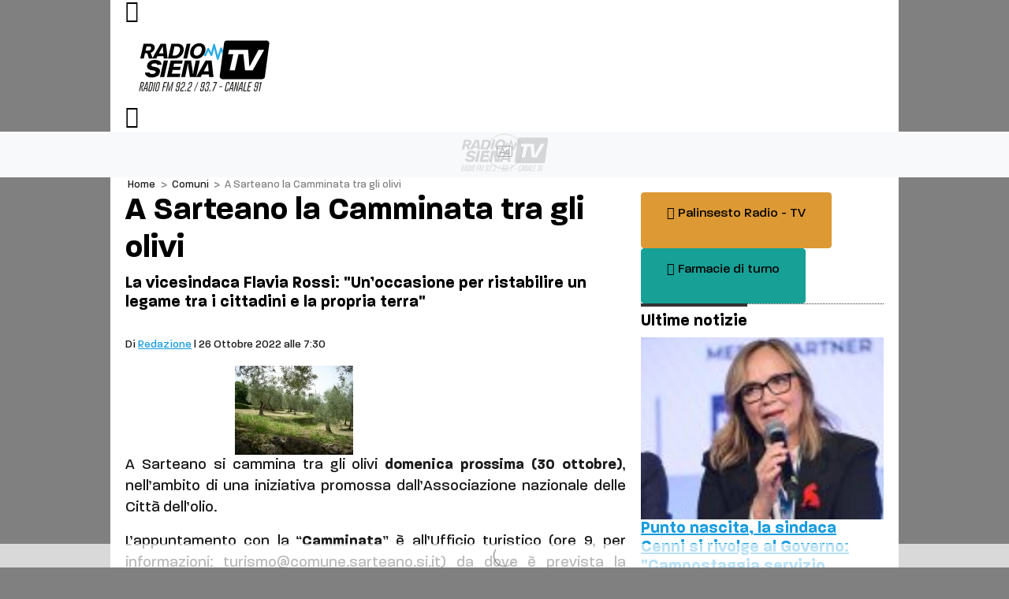

--- FILE ---
content_type: text/html; charset=utf-8
request_url: https://www.radiosienatv.it/a-sarteano-la-camminata-tra-gli-olivi/?amp
body_size: 24503
content:
<!DOCTYPE html>
<html lang="it-IT" prefix="og: http://ogp.me/ns# fb: http://ogp.me/ns/fb#" amp="" data-amp-auto-lightbox-disable transformed="self;v=1" i-amphtml-layout="" i-amphtml-no-boilerplate="">

	<head><meta charset="UTF-8"><meta name="viewport" content="width=device-width,user-scalable=no shrink-to-fit=no"><link rel="preconnect" href="https://cdn.ampproject.org"><style amp-runtime="" i-amphtml-version="012512221826001">html{overflow-x:hidden!important}html.i-amphtml-fie{height:100%!important;width:100%!important}html:not([amp4ads]),html:not([amp4ads]) body{height:auto!important}html:not([amp4ads]) body{margin:0!important}body{-webkit-text-size-adjust:100%;-moz-text-size-adjust:100%;-ms-text-size-adjust:100%;text-size-adjust:100%}html.i-amphtml-singledoc.i-amphtml-embedded{-ms-touch-action:pan-y pinch-zoom;touch-action:pan-y pinch-zoom}html.i-amphtml-fie>body,html.i-amphtml-singledoc>body{overflow:visible!important}html.i-amphtml-fie:not(.i-amphtml-inabox)>body,html.i-amphtml-singledoc:not(.i-amphtml-inabox)>body{position:relative!important}html.i-amphtml-ios-embed-legacy>body{overflow-x:hidden!important;overflow-y:auto!important;position:absolute!important}html.i-amphtml-ios-embed{overflow-y:auto!important;position:static}#i-amphtml-wrapper{overflow-x:hidden!important;overflow-y:auto!important;position:absolute!important;top:0!important;left:0!important;right:0!important;bottom:0!important;margin:0!important;display:block!important}html.i-amphtml-ios-embed.i-amphtml-ios-overscroll,html.i-amphtml-ios-embed.i-amphtml-ios-overscroll>#i-amphtml-wrapper{-webkit-overflow-scrolling:touch!important}#i-amphtml-wrapper>body{position:relative!important;border-top:1px solid transparent!important}#i-amphtml-wrapper+body{visibility:visible}#i-amphtml-wrapper+body .i-amphtml-lightbox-element,#i-amphtml-wrapper+body[i-amphtml-lightbox]{visibility:hidden}#i-amphtml-wrapper+body[i-amphtml-lightbox] .i-amphtml-lightbox-element{visibility:visible}#i-amphtml-wrapper.i-amphtml-scroll-disabled,.i-amphtml-scroll-disabled{overflow-x:hidden!important;overflow-y:hidden!important}amp-instagram{padding:54px 0px 0px!important;background-color:#fff}amp-iframe iframe{box-sizing:border-box!important}[amp-access][amp-access-hide]{display:none}[subscriptions-dialog],body:not(.i-amphtml-subs-ready) [subscriptions-action],body:not(.i-amphtml-subs-ready) [subscriptions-section]{display:none!important}amp-experiment,amp-live-list>[update]{display:none}amp-list[resizable-children]>.i-amphtml-loading-container.amp-hidden{display:none!important}amp-list [fetch-error],amp-list[load-more] [load-more-button],amp-list[load-more] [load-more-end],amp-list[load-more] [load-more-failed],amp-list[load-more] [load-more-loading]{display:none}amp-list[diffable] div[role=list]{display:block}amp-story-page,amp-story[standalone]{min-height:1px!important;display:block!important;height:100%!important;margin:0!important;padding:0!important;overflow:hidden!important;width:100%!important}amp-story[standalone]{background-color:#000!important;position:relative!important}amp-story-page{background-color:#757575}amp-story .amp-active>div,amp-story .i-amphtml-loader-background{display:none!important}amp-story-page:not(:first-of-type):not([distance]):not([active]){transform:translateY(1000vh)!important}amp-autocomplete{position:relative!important;display:inline-block!important}amp-autocomplete>input,amp-autocomplete>textarea{padding:0.5rem;border:1px solid rgba(0,0,0,.33)}.i-amphtml-autocomplete-results,amp-autocomplete>input,amp-autocomplete>textarea{font-size:1rem;line-height:1.5rem}[amp-fx^=fly-in]{visibility:hidden}amp-script[nodom],amp-script[sandboxed]{position:fixed!important;top:0!important;width:1px!important;height:1px!important;overflow:hidden!important;visibility:hidden}
/*# sourceURL=/css/ampdoc.css*/[hidden]{display:none!important}.i-amphtml-element{display:inline-block}.i-amphtml-blurry-placeholder{transition:opacity 0.3s cubic-bezier(0.0,0.0,0.2,1)!important;pointer-events:none}[layout=nodisplay]:not(.i-amphtml-element){display:none!important}.i-amphtml-layout-fixed,[layout=fixed][width][height]:not(.i-amphtml-layout-fixed){display:inline-block;position:relative}.i-amphtml-layout-responsive,[layout=responsive][width][height]:not(.i-amphtml-layout-responsive),[width][height][heights]:not([layout]):not(.i-amphtml-layout-responsive),[width][height][sizes]:not(img):not([layout]):not(.i-amphtml-layout-responsive){display:block;position:relative}.i-amphtml-layout-intrinsic,[layout=intrinsic][width][height]:not(.i-amphtml-layout-intrinsic){display:inline-block;position:relative;max-width:100%}.i-amphtml-layout-intrinsic .i-amphtml-sizer{max-width:100%}.i-amphtml-intrinsic-sizer{max-width:100%;display:block!important}.i-amphtml-layout-container,.i-amphtml-layout-fixed-height,[layout=container],[layout=fixed-height][height]:not(.i-amphtml-layout-fixed-height){display:block;position:relative}.i-amphtml-layout-fill,.i-amphtml-layout-fill.i-amphtml-notbuilt,[layout=fill]:not(.i-amphtml-layout-fill),body noscript>*{display:block;overflow:hidden!important;position:absolute;top:0;left:0;bottom:0;right:0}body noscript>*{position:absolute!important;width:100%;height:100%;z-index:2}body noscript{display:inline!important}.i-amphtml-layout-flex-item,[layout=flex-item]:not(.i-amphtml-layout-flex-item){display:block;position:relative;-ms-flex:1 1 auto;flex:1 1 auto}.i-amphtml-layout-fluid{position:relative}.i-amphtml-layout-size-defined{overflow:hidden!important}.i-amphtml-layout-awaiting-size{position:absolute!important;top:auto!important;bottom:auto!important}i-amphtml-sizer{display:block!important}@supports (aspect-ratio:1/1){i-amphtml-sizer.i-amphtml-disable-ar{display:none!important}}.i-amphtml-blurry-placeholder,.i-amphtml-fill-content{display:block;height:0;max-height:100%;max-width:100%;min-height:100%;min-width:100%;width:0;margin:auto}.i-amphtml-layout-size-defined .i-amphtml-fill-content{position:absolute;top:0;left:0;bottom:0;right:0}.i-amphtml-replaced-content,.i-amphtml-screen-reader{padding:0!important;border:none!important}.i-amphtml-screen-reader{position:fixed!important;top:0px!important;left:0px!important;width:4px!important;height:4px!important;opacity:0!important;overflow:hidden!important;margin:0!important;display:block!important;visibility:visible!important}.i-amphtml-screen-reader~.i-amphtml-screen-reader{left:8px!important}.i-amphtml-screen-reader~.i-amphtml-screen-reader~.i-amphtml-screen-reader{left:12px!important}.i-amphtml-screen-reader~.i-amphtml-screen-reader~.i-amphtml-screen-reader~.i-amphtml-screen-reader{left:16px!important}.i-amphtml-unresolved{position:relative;overflow:hidden!important}.i-amphtml-select-disabled{-webkit-user-select:none!important;-ms-user-select:none!important;user-select:none!important}.i-amphtml-notbuilt,[layout]:not(.i-amphtml-element),[width][height][heights]:not([layout]):not(.i-amphtml-element),[width][height][sizes]:not(img):not([layout]):not(.i-amphtml-element){position:relative;overflow:hidden!important;color:transparent!important}.i-amphtml-notbuilt:not(.i-amphtml-layout-container)>*,[layout]:not([layout=container]):not(.i-amphtml-element)>*,[width][height][heights]:not([layout]):not(.i-amphtml-element)>*,[width][height][sizes]:not([layout]):not(.i-amphtml-element)>*{display:none}amp-img:not(.i-amphtml-element)[i-amphtml-ssr]>img.i-amphtml-fill-content{display:block}.i-amphtml-notbuilt:not(.i-amphtml-layout-container),[layout]:not([layout=container]):not(.i-amphtml-element),[width][height][heights]:not([layout]):not(.i-amphtml-element),[width][height][sizes]:not(img):not([layout]):not(.i-amphtml-element){color:transparent!important;line-height:0!important}.i-amphtml-ghost{visibility:hidden!important}.i-amphtml-element>[placeholder],[layout]:not(.i-amphtml-element)>[placeholder],[width][height][heights]:not([layout]):not(.i-amphtml-element)>[placeholder],[width][height][sizes]:not([layout]):not(.i-amphtml-element)>[placeholder]{display:block;line-height:normal}.i-amphtml-element>[placeholder].amp-hidden,.i-amphtml-element>[placeholder].hidden{visibility:hidden}.i-amphtml-element:not(.amp-notsupported)>[fallback],.i-amphtml-layout-container>[placeholder].amp-hidden,.i-amphtml-layout-container>[placeholder].hidden{display:none}.i-amphtml-layout-size-defined>[fallback],.i-amphtml-layout-size-defined>[placeholder]{position:absolute!important;top:0!important;left:0!important;right:0!important;bottom:0!important;z-index:1}amp-img[i-amphtml-ssr]:not(.i-amphtml-element)>[placeholder]{z-index:auto}.i-amphtml-notbuilt>[placeholder]{display:block!important}.i-amphtml-hidden-by-media-query{display:none!important}.i-amphtml-element-error{background:red!important;color:#fff!important;position:relative!important}.i-amphtml-element-error:before{content:attr(error-message)}i-amp-scroll-container,i-amphtml-scroll-container{position:absolute;top:0;left:0;right:0;bottom:0;display:block}i-amp-scroll-container.amp-active,i-amphtml-scroll-container.amp-active{overflow:auto;-webkit-overflow-scrolling:touch}.i-amphtml-loading-container{display:block!important;pointer-events:none;z-index:1}.i-amphtml-notbuilt>.i-amphtml-loading-container{display:block!important}.i-amphtml-loading-container.amp-hidden{visibility:hidden}.i-amphtml-element>[overflow]{cursor:pointer;position:relative;z-index:2;visibility:hidden;display:initial;line-height:normal}.i-amphtml-layout-size-defined>[overflow]{position:absolute}.i-amphtml-element>[overflow].amp-visible{visibility:visible}template{display:none!important}.amp-border-box,.amp-border-box *,.amp-border-box :after,.amp-border-box :before{box-sizing:border-box}amp-pixel{display:none!important}amp-analytics,amp-auto-ads,amp-story-auto-ads{position:fixed!important;top:0!important;width:1px!important;height:1px!important;overflow:hidden!important;visibility:hidden}amp-story{visibility:hidden!important}html.i-amphtml-fie>amp-analytics{position:initial!important}[visible-when-invalid]:not(.visible),form [submit-error],form [submit-success],form [submitting]{display:none}amp-accordion{display:block!important}@media (min-width:1px){:where(amp-accordion>section)>:first-child{margin:0;background-color:#efefef;padding-right:20px;border:1px solid #dfdfdf}:where(amp-accordion>section)>:last-child{margin:0}}amp-accordion>section{float:none!important}amp-accordion>section>*{float:none!important;display:block!important;overflow:hidden!important;position:relative!important}amp-accordion,amp-accordion>section{margin:0}amp-accordion:not(.i-amphtml-built)>section>:last-child{display:none!important}amp-accordion:not(.i-amphtml-built)>section[expanded]>:last-child{display:block!important}
/*# sourceURL=/css/ampshared.css*/</style><meta name="amp-consent-blocking" content="amp-ad"><meta name="amp-to-amp-navigation" content="AMP-Redirect-To; AMP.navigateTo"><meta name="description" content="25 Ottobre 2022 A Sarteano si cammina tra gli olivi domenica prossima (30 ottobre), nell'ambito di una iniziativa promossa dall'Associazione nazionale delle Città"><meta name="robots" content="index, follow, max-snippet:-1, max-image-preview:large, max-video-preview:-1"><meta name="twitter:card" content="summary_large_image"><meta name="twitter:title" content="A Sarteano la Camminata tra gli olivi | RadioSienaTv"><meta name="twitter:description" content="25 Ottobre 2022 A Sarteano si cammina tra gli olivi domenica prossima (30 ottobre), nell'ambito di una iniziativa promossa dall'Associazione nazionale delle Città"><meta name="twitter:image" content="https://www.radiosienatv.it/wp-content/uploads/2022/10/Oliveto-Sarteano.jpg"><meta name="twitter:creator" content="@radiosienatv"><meta name="twitter:site" content="@radiosienatv"><meta name="generator" content="AMP Plugin v2.5.5; mode=transitional"><meta name="msapplication-TileImage" content="https://www.radiosienatv.it/wp-content/uploads/2020/02/cropped-favicon-270x270.png"><link rel="dns-prefetch" href="//www.radiosienatv.it"><link rel="dns-prefetch" href="//cdn.iubenda.com"><link rel="preload" href="https://www.radiosienatv.it/wp-content/themes/akaboot-radiosiena/icons/ak-icons.eot#iefix" as="font" crossorigin=""><link rel="preload" href="https://www.radiosienatv.it/wp-content/themes/akaboot-radiosiena/fonts/Paralucent-Light.woff2" as="font" crossorigin=""><link rel="preload" href="https://www.radiosienatv.it/wp-content/themes/akaboot-radiosiena/fonts/Paralucent-LightItalic.woff2" as="font" crossorigin=""><link rel="preload" href="https://www.radiosienatv.it/wp-content/themes/akaboot-radiosiena/fonts/Paralucent-Medium.woff2" as="font" crossorigin=""><link rel="preload" href="https://www.radiosienatv.it/wp-content/themes/akaboot-radiosiena/fonts/Paralucent-MediumItalic.woff2" as="font" crossorigin=""><link rel="preload" href="https://www.radiosienatv.it/wp-content/themes/akaboot-radiosiena/fonts/Paralucent-Bold.woff2" as="font" crossorigin=""><link rel="preload" href="https://www.radiosienatv.it/wp-content/themes/akaboot-radiosiena/fonts/Paralucent-BoldItalic.woff2" as="font" crossorigin=""><script async="" src="https://cdn.ampproject.org/v0.mjs" type="module" crossorigin="anonymous"></script><script async nomodule src="https://cdn.ampproject.org/v0.js" crossorigin="anonymous"></script><script async custom-element="amp-accordion" src="https://cdn.ampproject.org/v0/amp-accordion-0.1.mjs" type="module" crossorigin="anonymous"></script><script async nomodule src="https://cdn.ampproject.org/v0/amp-accordion-0.1.js" crossorigin="anonymous" custom-element="amp-accordion"></script><script async custom-element="amp-ad" src="https://cdn.ampproject.org/v0/amp-ad-0.1.mjs" type="module" crossorigin="anonymous"></script><script async nomodule src="https://cdn.ampproject.org/v0/amp-ad-0.1.js" crossorigin="anonymous" custom-element="amp-ad"></script><script src="https://cdn.ampproject.org/v0/amp-analytics-0.1.mjs" async="" custom-element="amp-analytics" type="module" crossorigin="anonymous"></script><script async nomodule src="https://cdn.ampproject.org/v0/amp-analytics-0.1.js" crossorigin="anonymous" custom-element="amp-analytics"></script><script async custom-element="amp-animation" type="module" src="https://cdn.ampproject.org/v0/amp-animation-0.1.mjs" crossorigin="anonymous"></script><script async nomodule src="https://cdn.ampproject.org/v0/amp-animation-0.1.js" crossorigin="anonymous" custom-element="amp-animation"></script><script async custom-element="amp-auto-ads" src="https://cdn.ampproject.org/v0/amp-auto-ads-0.1.mjs" type="module" crossorigin="anonymous"></script><script async nomodule src="https://cdn.ampproject.org/v0/amp-auto-ads-0.1.js" crossorigin="anonymous" custom-element="amp-auto-ads"></script><script async custom-element="amp-consent" src="https://cdn.ampproject.org/v0/amp-consent-latest.mjs" type="module" crossorigin="anonymous"></script><script async nomodule src="https://cdn.ampproject.org/v0/amp-consent-latest.js" crossorigin="anonymous" custom-element="amp-consent"></script><script src="https://cdn.ampproject.org/v0/amp-form-0.1.mjs" async="" custom-element="amp-form" type="module" crossorigin="anonymous"></script><script async nomodule src="https://cdn.ampproject.org/v0/amp-form-0.1.js" crossorigin="anonymous" custom-element="amp-form"></script><script async custom-element="amp-sidebar" src="https://cdn.ampproject.org/v0/amp-sidebar-0.1.mjs" type="module" crossorigin="anonymous"></script><script async nomodule src="https://cdn.ampproject.org/v0/amp-sidebar-0.1.js" crossorigin="anonymous" custom-element="amp-sidebar"></script><script async custom-element="amp-sticky-ad" src="https://cdn.ampproject.org/v0/amp-sticky-ad-1.0.mjs" type="module" crossorigin="anonymous"></script><script async nomodule src="https://cdn.ampproject.org/v0/amp-sticky-ad-1.0.js" crossorigin="anonymous" custom-element="amp-sticky-ad"></script><link rel="icon" href="https://www.radiosienatv.it/wp-content/uploads/2020/02/cropped-favicon-32x32.png" sizes="32x32"><link rel="icon" href="https://www.radiosienatv.it/wp-content/uploads/2020/02/cropped-favicon-192x192.png" sizes="192x192"><style amp-custom="">body:not(#_#_#_#_#_#_#_#_){background-color:white}amp-img{width:100%}@media (max-width: 991.98px){.navbar-logo:not(#_#_#_#_#_#_#_){height:54.25px}}.ad-slot amp-img{width:150px}#nav-menu{position:fixed;z-index:9999999999;opacity:1;background-color:#fff}#nav-menu,#amp-search{width:100%;max-width:100%;bottom:0;height:100vh}#amp-search{background:#fff}input:focus-visible{outline-style:none;outline:0px solid transparent;-webkit-appearance:none}amp-accordion>section>:first-child{background-color:transparent;border:none}amp-accordion>section>:first-child:not(#_#_#_#_#_#_#_#_){outline:none}amp-accordion section[expanded] i:not(#_#_#_#_#_#_#_#_){transform:rotate(90deg)}amp-accordion>section>:last-child{list-style:none;padding-left:0}amp-img:is([sizes="auto" i], [sizes^="auto," i]){contain-intrinsic-size:3000px 1500px}#amp-mobile-version-switcher{left:0;position:absolute;width:100%;z-index:100}#amp-mobile-version-switcher>a{background-color:#444;border:0;color:#eaeaea;display:block;font-family:-apple-system,BlinkMacSystemFont,Segoe UI,Roboto,Oxygen-Sans,Ubuntu,Cantarell,Helvetica Neue,sans-serif;font-size:16px;font-weight:600;padding:15px 0;text-align:center;-webkit-text-decoration:none;text-decoration:none}#amp-mobile-version-switcher>a:active,#amp-mobile-version-switcher>a:focus,#amp-mobile-version-switcher>a:hover{-webkit-text-decoration:underline;text-decoration:underline}.ai-viewport-3{display:none}@media (max-width: 767px){.ai-viewport-3{display:inherit}}.telegramst0{fill:url("#SVGID_1_")}.telegramst1{fill:#fff}.whatsappst0{fill:#00b55f}.whatsappst1{fill:#fff}amp-img.amp-wp-enforced-sizes{object-fit:contain}amp-img img,amp-img noscript{image-rendering:inherit;object-fit:inherit;object-position:inherit}:root{--wp-admin-theme-color:#3858e9;--wp-admin-theme-color--rgb:56,88,233;--wp-admin-theme-color-darker-10:#2145e6;--wp-admin-theme-color-darker-10--rgb:33,69,230;--wp-admin-theme-color-darker-20:#183ad6;--wp-admin-theme-color-darker-20--rgb:24,58,214;--wp-admin-border-width-focus:2px}@media (min-resolution:192dpi){:root{--wp-admin-border-width-focus:1.5px}}@keyframes components-animate__appear-animation{0%{transform:translateY(-2em) scaleY(0) scaleX(0)}to{transform:translateY(0) scaleY(1) scaleX(1)}}@keyframes components-animate__slide-in-animation{to{transform:translateX(0)}}@keyframes components-animate__loading{0%{opacity:.5}50%{opacity:1}to{opacity:.5}}@keyframes components-button__busy-animation{0%{background-position:200px 0}}[role=region]{position:relative}@keyframes __wp-base-styles-fade-in{0%{opacity:0}to{opacity:1}}@keyframes __wp-base-styles-fade-out{0%{opacity:1}to{opacity:0}}@keyframes components-modal__appear-animation{0%{opacity:0;transform:scale(.9)}to{opacity:1;transform:scale(1)}}@keyframes components-modal__disappear-animation{0%{opacity:1;transform:scale(1)}to{opacity:0;transform:scale(.9)}}@keyframes components-resizable-box__top-bottom-animation{0%{opacity:0;transform:scaleX(0)}to{opacity:1;transform:scaleX(1)}}@keyframes components-resizable-box__left-right-animation{0%{opacity:0;transform:scaleY(0)}to{opacity:1;transform:scaleY(1)}}@keyframes components-button__appear-animation{0%{transform:scaleY(0)}to{transform:scaleY(1)}}:root{--wp-admin-theme-color:#007cba;--wp-admin-theme-color--rgb:0,124,186;--wp-admin-theme-color-darker-10:#006ba1;--wp-admin-theme-color-darker-10--rgb:0,107,161;--wp-admin-theme-color-darker-20:#005a87;--wp-admin-theme-color-darker-20--rgb:0,90,135;--wp-admin-border-width-focus:2px;--wp-block-synced-color:#7a00df;--wp-block-synced-color--rgb:122,0,223;--wp-bound-block-color:var(--wp-block-synced-color)}@media (min-resolution:192dpi){:root{--wp-admin-border-width-focus:1.5px}}:root{--wp-admin-theme-color:#007cba;--wp-admin-theme-color--rgb:0,124,186;--wp-admin-theme-color-darker-10:#006ba1;--wp-admin-theme-color-darker-10--rgb:0,107,161;--wp-admin-theme-color-darker-20:#005a87;--wp-admin-theme-color-darker-20--rgb:0,90,135;--wp-admin-border-width-focus:2px;--wp-block-synced-color:#7a00df;--wp-block-synced-color--rgb:122,0,223;--wp-bound-block-color:var(--wp-block-synced-color)}@media (min-resolution:192dpi){:root{--wp-admin-border-width-focus:1.5px}}@keyframes hide-during-dragging{to{position:fixed;transform:translate(9999px,9999px)}}@keyframes loadingpulse{0%{opacity:1}50%{opacity:0}to{opacity:1}}@keyframes __wp-base-styles-fade-in{0%{opacity:0}to{opacity:1}}:where(.wp-block-popup-maker-cta-button__link){border-radius:9999px;box-shadow:none;padding:1rem 2.25rem;text-decoration:none}:root :where(.wp-block-popup-maker-cta-button){font-family:inherit;font-size:var(--wp--preset--font-size--medium);font-style:normal;line-height:inherit}:root :where(.wp-block-popup-maker-cta-button .wp-block-popup-maker-cta-button__link.is-style-outline),:root :where(.wp-block-popup-maker-cta-button.is-style-outline>.wp-block-popup-maker-cta-button__link){border:1px solid;padding:calc(1rem - 1px) calc(2.25rem - 1px)}:root :where(.wp-block-popup-maker-cta-button .wp-block-popup-maker-cta-button__link.is-style-outline:not(.has-text-color)),:root :where(.wp-block-popup-maker-cta-button.is-style-outline>.wp-block-popup-maker-cta-button__link:not(.has-text-color)){color:currentColor}:root :where(.wp-block-popup-maker-cta-button .wp-block-popup-maker-cta-button__link.is-style-outline:not(.has-background)),:root :where(.wp-block-popup-maker-cta-button.is-style-outline>.wp-block-popup-maker-cta-button__link:not(.has-background)){background-color:rgba(0,0,0,0);background-image:none}:root :where(.wp-block-popup-maker-cta-button.is-style-outline>.wp-block-popup-maker-cta-button__link.wp-block-popup-maker-cta-button__link:not(.has-background):hover){background-color:color-mix(in srgb,var(--wp--preset--color--contrast) 5%,rgba(0,0,0,0))}@supports not (background-color:color-mix(in srgb,red 50%,blue)){:where(.wp-block-popup-maker-cta-button.is-style-outline>.wp-block-popup-maker-cta-button__link.wp-block-popup-maker-cta-button__link:not(.has-background):hover){filter:brightness(1.05)}}:root{--wp--preset--aspect-ratio--square:1;--wp--preset--aspect-ratio--4-3:4/3;--wp--preset--aspect-ratio--3-4:3/4;--wp--preset--aspect-ratio--3-2:3/2;--wp--preset--aspect-ratio--2-3:2/3;--wp--preset--aspect-ratio--16-9:16/9;--wp--preset--aspect-ratio--9-16:9/16;--wp--preset--color--black:#000;--wp--preset--color--cyan-bluish-gray:#abb8c3;--wp--preset--color--white:#fff;--wp--preset--color--pale-pink:#f78da7;--wp--preset--color--vivid-red:#cf2e2e;--wp--preset--color--luminous-vivid-orange:#ff6900;--wp--preset--color--luminous-vivid-amber:#fcb900;--wp--preset--color--light-green-cyan:#7bdcb5;--wp--preset--color--vivid-green-cyan:#00d084;--wp--preset--color--pale-cyan-blue:#8ed1fc;--wp--preset--color--vivid-cyan-blue:#0693e3;--wp--preset--color--vivid-purple:#9b51e0;--wp--preset--gradient--vivid-cyan-blue-to-vivid-purple:linear-gradient(135deg,rgba(6,147,227,1) 0%,#9b51e0 100%);--wp--preset--gradient--light-green-cyan-to-vivid-green-cyan:linear-gradient(135deg,#7adcb4 0%,#00d082 100%);--wp--preset--gradient--luminous-vivid-amber-to-luminous-vivid-orange:linear-gradient(135deg,rgba(252,185,0,1) 0%,rgba(255,105,0,1) 100%);--wp--preset--gradient--luminous-vivid-orange-to-vivid-red:linear-gradient(135deg,rgba(255,105,0,1) 0%,#cf2e2e 100%);--wp--preset--gradient--very-light-gray-to-cyan-bluish-gray:linear-gradient(135deg,#eee 0%,#a9b8c3 100%);--wp--preset--gradient--cool-to-warm-spectrum:linear-gradient(135deg,#4aeadc 0%,#9778d1 20%,#cf2aba 40%,#ee2c82 60%,#fb6962 80%,#fef84c 100%);--wp--preset--gradient--blush-light-purple:linear-gradient(135deg,#ffceec 0%,#9896f0 100%);--wp--preset--gradient--blush-bordeaux:linear-gradient(135deg,#fecda5 0%,#fe2d2d 50%,#6b003e 100%);--wp--preset--gradient--luminous-dusk:linear-gradient(135deg,#ffcb70 0%,#c751c0 50%,#4158d0 100%);--wp--preset--gradient--pale-ocean:linear-gradient(135deg,#fff5cb 0%,#b6e3d4 50%,#33a7b5 100%);--wp--preset--gradient--electric-grass:linear-gradient(135deg,#caf880 0%,#71ce7e 100%);--wp--preset--gradient--midnight:linear-gradient(135deg,#020381 0%,#2874fc 100%);--wp--preset--font-size--small:13px;--wp--preset--font-size--medium:20px;--wp--preset--font-size--large:36px;--wp--preset--font-size--x-large:42px;--wp--preset--spacing--20:.44rem;--wp--preset--spacing--30:.67rem;--wp--preset--spacing--40:1rem;--wp--preset--spacing--50:1.5rem;--wp--preset--spacing--60:2.25rem;--wp--preset--spacing--70:3.38rem;--wp--preset--spacing--80:5.06rem;--wp--preset--shadow--natural:6px 6px 9px rgba(0,0,0,.2);--wp--preset--shadow--deep:12px 12px 50px rgba(0,0,0,.4);--wp--preset--shadow--sharp:6px 6px 0px rgba(0,0,0,.2);--wp--preset--shadow--outlined:6px 6px 0px -3px rgba(255,255,255,1),6px 6px rgba(0,0,0,1);--wp--preset--shadow--crisp:6px 6px 0px rgba(0,0,0,1)}:where(.is-layout-flex){gap:.5em}:where(.is-layout-grid){gap:.5em}:where(.wp-block-columns.is-layout-flex){gap:2em}:where(.wp-block-columns.is-layout-grid){gap:2em}:where(.wp-block-post-template.is-layout-flex){gap:1.25em}:where(.wp-block-post-template.is-layout-grid){gap:1.25em}:where(.wp-block-post-template.is-layout-flex){gap:1.25em}:where(.wp-block-post-template.is-layout-grid){gap:1.25em}:where(.wp-block-columns.is-layout-flex){gap:2em}:where(.wp-block-columns.is-layout-grid){gap:2em}:root :where(.wp-block-pullquote){font-size:1.5em;line-height:1.6}.pubconsent-iframe-placeholder{padding:20px;background-color:#f8f9fa;text-align:center;margin-bottom:1.5rem;width:100%;height:100%;position:absolute;left:0;top:0;display:flex;flex-direction:column;align-items:center;justify-content:center}.pubconsent-iframe-placeholder .placeholder-settings{color:#fff}.pubconsent-iframe-placeholder .placeholder-settings:hover{background-color:#3aabe3;color:white}body:after{content:url("https://www.radiosienatv.it/wp-content/plugins/wp-embed-facebook/templates/lightbox/images/close.png") url("https://www.radiosienatv.it/wp-content/plugins/wp-embed-facebook/templates/lightbox/images/loading.gif") url("https://www.radiosienatv.it/wp-content/plugins/wp-embed-facebook/templates/lightbox/images/prev.png") url("https://www.radiosienatv.it/wp-content/plugins/wp-embed-facebook/templates/lightbox/images/next.png");display:none}:root{--bs-blue:#0d6efd;--bs-indigo:#6610f2;--bs-purple:#6f42c1;--bs-pink:#d63384;--bs-red:#dc3545;--bs-orange:#fd7e14;--bs-yellow:#ffc107;--bs-green:#198754;--bs-teal:#20c997;--bs-cyan:#0dcaf0;--bs-white:#fff;--bs-gray:#6c757d;--bs-gray-dark:#343a40;--bs-primary:#179cde;--bs-secondary:#808080;--bs-success:#17a096;--bs-info:#0dcaf0;--bs-warning:#d93;--bs-danger:#dc3545;--bs-light:#f8f9fa;--bs-dark:#212529;--bs-telegram:#1c81b3;--bs-whatsapp:#00b55f;--bs-font-sans-serif:"Paralucent","Helvetica Neue","Helvetica","Arial",sans-serif;--bs-font-monospace:SFMono-Regular,Menlo,Monaco,Consolas,"Liberation Mono","Courier New",monospace;--bs-gradient:linear-gradient(180deg,rgba(255,255,255,.15),rgba(255,255,255,0))}*,*::before,*::after{box-sizing:border-box}@media (prefers-reduced-motion: no-preference){:root{scroll-behavior:smooth}}body{margin:0;font-family:var(--bs-font-sans-serif);font-size:1rem;font-weight:400;line-height:1.5;color:#1a1a1a;background-color:#fff;-webkit-text-size-adjust:100%;-webkit-tap-highlight-color:rgba(0,0,0,0)}hr{margin:1rem 0;color:inherit;background-color:currentColor;border:0;opacity:.25}hr:not([size]){height:1px}.h6,.h5,.h4,.h3,h2,h1{margin-top:0;margin-bottom:.5rem;font-weight:700;line-height:1.2;color:#000}h1{font-size:calc(1.375rem + 1.5vw)}@media (min-width: 1200px){h1{font-size:2.5rem}}h2{font-size:calc(1.325rem + .9vw)}@media (min-width: 1200px){h2{font-size:2rem}}.h3{font-size:calc(1.3rem + .6vw)}@media (min-width: 1200px){.h3{font-size:1.75rem}}.h4{font-size:calc(1.275rem + .3vw)}@media (min-width: 1200px){.h4{font-size:1.5rem}}.h5{font-size:1.25rem}.h6{font-size:1rem}p{margin-top:0;margin-bottom:1rem}ul{padding-left:2rem}ul{margin-top:0;margin-bottom:1rem}ul ul{margin-bottom:0}b{font-weight:bolder}.small{font-size:85%}a{color:#179cde;text-decoration:underline}a:hover{color:#127db2}a:not([href]):not([class]),a:not([href]):not([class]):hover{color:inherit;text-decoration:none}figure{margin:0 0 1rem}amp-img,svg{vertical-align:middle}button{border-radius:0}button:focus:not(:focus-visible){outline:0}input,button{margin:0;font-family:inherit;font-size:inherit;line-height:inherit}button{text-transform:none}[role=button]{cursor:pointer}button,[type=button],[type=reset],[type=submit]{-webkit-appearance:button}button:not(:disabled),[type=button]:not(:disabled),[type=reset]:not(:disabled),[type=submit]:not(:disabled){cursor:pointer}::-moz-focus-inner{padding:0;border-style:none}::-webkit-datetime-edit-fields-wrapper,::-webkit-datetime-edit-text,::-webkit-datetime-edit-minute,::-webkit-datetime-edit-hour-field,::-webkit-datetime-edit-day-field,::-webkit-datetime-edit-month-field,::-webkit-datetime-edit-year-field{padding:0}::-webkit-inner-spin-button{height:auto}[type=search]{outline-offset:-2px;-webkit-appearance:textfield}::-webkit-search-decoration{-webkit-appearance:none}::-webkit-color-swatch-wrapper{padding:0}::file-selector-button{font:inherit}::-webkit-file-upload-button{font:inherit;-webkit-appearance:button}[hidden]:not(#_#_#_#_#_#_#_){display:none}.img-fluid{max-width:100%;height:auto}.container{width:100%;padding-right:var(--bs-gutter-x,1.2rem);padding-left:var(--bs-gutter-x,1.2rem);margin-right:auto;margin-left:auto}@media (min-width: 576px){.container{max-width:740px}}@media (min-width: 768px){.container{max-width:860px}}@media (min-width: 992px){.container{max-width:940px}}@media (min-width: 1200px){.container{max-width:1000px}}@media (min-width: 1400px){.container{max-width:1000px}}.row{--bs-gutter-x:1.2rem;--bs-gutter-y:0;display:flex;flex-wrap:wrap;margin-top:calc(var(--bs-gutter-y) * -1);margin-right:calc(var(--bs-gutter-x) / -2);margin-left:calc(var(--bs-gutter-x) / -2)}.row>*{flex-shrink:0;width:100%;max-width:100%;padding-right:calc(var(--bs-gutter-x) / 2);padding-left:calc(var(--bs-gutter-x) / 2);margin-top:var(--bs-gutter-y)}.col{flex:1 0 0%}.col-4{flex:0 0 auto;width:33.3333333333%}.col-8{flex:0 0 auto;width:66.6666666667%}.col-12{flex:0 0 auto;width:100%}@media (min-width: 768px){.col-md-3{flex:0 0 auto;width:25%}.col-md-4{flex:0 0 auto;width:33.3333333333%}.col-md-7{flex:0 0 auto;width:58.3333333333%}.col-md-12{flex:0 0 auto;width:100%}}@media (min-width: 992px){.col-lg-4{flex:0 0 auto;width:33.3333333333%}.col-lg-8{flex:0 0 auto;width:66.6666666667%}.col-lg-12{flex:0 0 auto;width:100%}}.form-control{display:block;width:100%;padding:.375rem .75rem;font-size:1rem;font-weight:400;line-height:1.5;color:#1a1a1a;background-color:#fff;background-clip:padding-box;border:1px solid #ced4da;appearance:none;border-radius:.25rem;transition:border-color .15s ease-in-out,box-shadow .15s ease-in-out}@media (prefers-reduced-motion: reduce){.form-control{transition:none}}.form-control:focus{color:#1a1a1a;background-color:#fff;border-color:#8bceef;outline:0}.form-control:focus:not(#_#_#_#_#_#_#_){box-shadow:0 0 0 0px}.form-control::-webkit-date-and-time-value{height:1.5em}.form-control::placeholder{color:#6c757d;opacity:1}.form-control:disabled{background-color:#e9ecef;opacity:1}.form-control::file-selector-button{padding:.375rem .75rem;margin:-.375rem -.75rem;margin-inline-end:.75rem;color:#1a1a1a;background-color:#e9ecef;pointer-events:none;border-color:inherit;border-style:solid;border-width:0;border-inline-end-width:1px;border-radius:0;transition:color .15s ease-in-out,background-color .15s ease-in-out,border-color .15s ease-in-out,box-shadow .15s ease-in-out}@media (prefers-reduced-motion: reduce){.form-control::file-selector-button{transition:none}}.form-control:hover:not(:disabled):not([readonly])::file-selector-button{background-color:#dde0e3}.form-control::-webkit-file-upload-button{padding:.375rem .75rem;margin:-.375rem -.75rem;margin-inline-end:.75rem;color:#1a1a1a;background-color:#e9ecef;pointer-events:none;border-color:inherit;border-style:solid;border-width:0;border-inline-end-width:1px;border-radius:0;transition:color .15s ease-in-out,background-color .15s ease-in-out,border-color .15s ease-in-out,box-shadow .15s ease-in-out}@media (prefers-reduced-motion: reduce){.form-control::-webkit-file-upload-button{transition:none}}.form-control:hover:not(:disabled):not([readonly])::-webkit-file-upload-button{background-color:#dde0e3}.btn{display:inline-block;font-weight:400;line-height:1.5;color:#1a1a1a;text-align:center;text-decoration:none;vertical-align:middle;cursor:pointer;user-select:none;background-color:rgba(0,0,0,0);border:1px solid rgba(0,0,0,0);padding:.9rem 2rem;font-size:1rem;border-radius:.25rem;transition:color .15s ease-in-out,background-color .15s ease-in-out,border-color .15s ease-in-out,box-shadow .15s ease-in-out}@media (prefers-reduced-motion: reduce){.btn{transition:none}}.btn:hover{color:#1a1a1a}.btn:focus{outline:0}.btn:focus:not(#_#_#_#_#_#_#_){box-shadow:0 0 0 0px}.btn:disabled{pointer-events:none;opacity:.65}.btn-primary{color:#000;background-color:#179cde;border-color:#179cde}.btn-primary:hover{color:#000;background-color:#3aabe3;border-color:#2ea6e1}.btn-primary:focus{color:#000;background-color:#3aabe3;border-color:#2ea6e1;box-shadow:0 0 0 .25rem rgba(20,133,189,.5)}.btn-primary:active{color:#000;background-color:#45b0e5;border-color:#2ea6e1}.btn-primary:active:focus{box-shadow:0 0 0 .25rem rgba(20,133,189,.5)}.btn-primary:disabled{color:#000;background-color:#179cde;border-color:#179cde}.btn-success{color:#000;background-color:#17a096;border-color:#17a096}.btn-success:hover{color:#000;background-color:#3aaea6;border-color:#2eaaa1}.btn-success:focus{color:#000;background-color:#3aaea6;border-color:#2eaaa1;box-shadow:0 0 0 .25rem rgba(20,136,128,.5)}.btn-success:active{color:#000;background-color:#45b3ab;border-color:#2eaaa1}.btn-success:active:focus{box-shadow:0 0 0 .25rem rgba(20,136,128,.5)}.btn-success:disabled{color:#000;background-color:#17a096;border-color:#17a096}.btn-warning{color:#000;background-color:#d93;border-color:#d93}.btn-warning:hover{color:#000;background-color:#e2a852;border-color:#e0a347}.btn-warning:focus{color:#000;background-color:#e2a852;border-color:#e0a347;box-shadow:0 0 0 .25rem rgba(188,130,43,.5)}.btn-warning:active{color:#000;background-color:#e4ad5c;border-color:#e0a347}.btn-warning:active:focus{box-shadow:0 0 0 .25rem rgba(188,130,43,.5)}.btn-warning:disabled{color:#000;background-color:#d93;border-color:#d93}.btn-light{color:#000;background-color:#f8f9fa;border-color:#f8f9fa}.btn-light:hover{color:#000;background-color:#f9fafb;border-color:#f9fafb}.btn-light:focus{color:#000;background-color:#f9fafb;border-color:#f9fafb;box-shadow:0 0 0 .25rem rgba(211,212,213,.5)}.btn-light:active{color:#000;background-color:#f9fafb;border-color:#f9fafb}.btn-light:active:focus{box-shadow:0 0 0 .25rem rgba(211,212,213,.5)}.btn-light:disabled{color:#000;background-color:#f8f9fa;border-color:#f8f9fa}.btn-telegram{color:#000;background-color:#1c81b3;border-color:#1c81b3}.btn-telegram:hover{color:#000;background-color:#3e94be;border-color:#338ebb}.btn-telegram:focus{color:#000;background-color:#3e94be;border-color:#338ebb;box-shadow:0 0 0 .25rem rgba(24,110,152,.5)}.btn-telegram:active{color:#000;background-color:#499ac2;border-color:#338ebb}.btn-telegram:active:focus{box-shadow:0 0 0 .25rem rgba(24,110,152,.5)}.btn-telegram:disabled{color:#000;background-color:#1c81b3;border-color:#1c81b3}.btn-whatsapp{color:#000;background-color:#00b55f;border-color:#00b55f}.btn-whatsapp:hover{color:#000;background-color:#26c077;border-color:#1abc6f}.btn-whatsapp:focus{color:#000;background-color:#26c077;border-color:#1abc6f;box-shadow:0 0 0 .25rem rgba(0,154,81,.5)}.btn-whatsapp:active{color:#000;background-color:#33c47f;border-color:#1abc6f}.btn-whatsapp:active:focus{box-shadow:0 0 0 .25rem rgba(0,154,81,.5)}.btn-whatsapp:disabled{color:#000;background-color:#00b55f;border-color:#00b55f}.btn-link{font-weight:400;color:#179cde;text-decoration:underline}.btn-link:hover{color:#127db2}.btn-link:disabled{color:#6c757d}.dropdown{position:relative}.dropdown-item{display:block;width:100%;padding:.25rem 1rem;clear:both;font-weight:400;color:rgba(0,0,0,.9);text-align:inherit;text-decoration:none;white-space:nowrap;background-color:rgba(0,0,0,0);border:0}.dropdown-item:hover,.dropdown-item:focus{color:#179cde;background-color:rgba(0,0,0,0)}.dropdown-item:active{color:#179cde;text-decoration:none;background-color:rgba(0,0,0,0)}.dropdown-item:disabled{color:#adb5bd;pointer-events:none;background-color:rgba(0,0,0,0)}.nav{display:flex;flex-wrap:wrap;padding-left:0;margin-bottom:0;list-style:none}.nav-link{display:block;padding:.5rem 1rem;color:#179cde;text-decoration:none;transition:color .15s ease-in-out,background-color .15s ease-in-out,border-color .15s ease-in-out}@media (prefers-reduced-motion: reduce){.nav-link{transition:none}}.nav-link:hover,.nav-link:focus{color:#127db2}.navbar{position:relative;display:flex;flex-wrap:wrap;align-items:center;justify-content:space-between;padding-top:.5rem;padding-bottom:.5rem}.navbar>.container{display:flex;flex-wrap:inherit;align-items:center;justify-content:space-between}.navbar-nav{display:flex;flex-direction:column;padding-left:0;margin-bottom:0;list-style:none}.navbar-nav .nav-link{padding-right:0;padding-left:0}.navbar-light .navbar-nav .nav-link{color:rgba(0,0,0,.9)}.navbar-light .navbar-nav .nav-link:hover,.navbar-light .navbar-nav .nav-link:focus{color:rgba(0,0,0,.9)}.navbar-dark .navbar-nav .nav-link{color:rgba(255,255,255,.55)}.navbar-dark .navbar-nav .nav-link:hover,.navbar-dark .navbar-nav .nav-link:focus{color:rgba(255,255,255,.75)}.badge{display:inline-block;padding:.35em .65em;font-size:85%;font-weight:400;line-height:1;color:#fff;text-align:center;white-space:nowrap;vertical-align:baseline;border-radius:.25rem}.badge:empty{display:none}.btn .badge{position:relative;top:-1px}.btn-close{box-sizing:content-box;width:1em;height:1em;padding:.25em .25em;color:#000;background:rgba(0,0,0,0) url("data:image/svg+xml,%3csvg xmlns=\'http://www.w3.org/2000/svg\' viewBox=\'0 0 16 16\' fill=\'%23000000\'%3e%3cpath d=\'M.293.293a1 1 0 011.414 0L8 6.586 14.293.293a1 1 0 111.414 1.414L9.414 8l6.293 6.293a1 1 0 01-1.414 1.414L8 9.414l-6.293 6.293a1 1 0 01-1.414-1.414L6.586 8 .293 1.707a1 1 0 010-1.414z\'/%3e%3c/svg%3e") center/1em auto no-repeat;border:0;border-radius:.25rem;opacity:.5}.btn-close:hover{color:#000;text-decoration:none;opacity:.75}.btn-close:focus{outline:0;opacity:1}.btn-close:focus:not(#_#_#_#_#_#_#_){box-shadow:0 0 0 0px}.btn-close:disabled{pointer-events:none;user-select:none;opacity:.25}.modal-content{position:relative;display:flex;flex-direction:column;width:100%;pointer-events:auto;background-color:#fff;background-clip:padding-box;border:1px solid rgba(0,0,0,.2);border-radius:.3rem;outline:0}.modal-header{display:flex;flex-shrink:0;align-items:center;justify-content:space-between;padding:1rem 1rem;border-bottom:1px solid #dee2e6;border-top-left-radius:calc(.3rem - 1px);border-top-right-radius:calc(.3rem - 1px)}.modal-header .btn-close{padding:.5rem .5rem;margin:-.5rem -.5rem -.5rem auto}.modal-body{position:relative;flex:1 1 auto;padding:1rem}.offcanvas-header{display:flex;align-items:center;justify-content:space-between;padding:1rem 1rem}.offcanvas-header .btn-close{padding:.5rem .5rem;margin:-.5rem -.5rem -.5rem auto}.offcanvas-body{flex-grow:1;padding:1rem 1rem;overflow-y:auto}.link-primary{color:#179cde}.link-primary:hover,.link-primary:focus{color:#45b0e5}.ratio{position:relative;width:100%}.ratio::before{display:block;padding-top:var(--bs-aspect-ratio);content:""}.ratio>*{position:absolute;top:0;left:0;width:100%;height:100%}.ratio-4x3{--bs-aspect-ratio:75%}.d-block:not(#_#_#_#_#_#_#_){display:block}.d-grid:not(#_#_#_#_#_#_#_){display:grid}.d-flex:not(#_#_#_#_#_#_#_){display:flex}.d-none:not(#_#_#_#_#_#_#_){display:none}.position-relative:not(#_#_#_#_#_#_#_){position:relative}.position-absolute:not(#_#_#_#_#_#_#_){position:absolute}.top-0:not(#_#_#_#_#_#_#_){top:0}.border:not(#_#_#_#_#_#_#_){border:1px solid #dee2e6}.border-0:not(#_#_#_#_#_#_#_){border:0}.border-top:not(#_#_#_#_#_#_#_){border-top:1px solid #dee2e6}.border-bottom:not(#_#_#_#_#_#_#_){border-bottom:1px solid #dee2e6}.border-dark:not(#_#_#_#_#_#_#_){border-color:#212529}.w-100:not(#_#_#_#_#_#_#_){width:100%}.h-100:not(#_#_#_#_#_#_#_){height:100%}.flex-row:not(#_#_#_#_#_#_#_){flex-direction:row}.flex-column:not(#_#_#_#_#_#_#_){flex-direction:column}.flex-wrap:not(#_#_#_#_#_#_#_){flex-wrap:wrap}.gap-2:not(#_#_#_#_#_#_#_){gap:.5rem}.justify-content-center:not(#_#_#_#_#_#_#_){justify-content:center}.justify-content-between:not(#_#_#_#_#_#_#_){justify-content:space-between}.align-items-center:not(#_#_#_#_#_#_#_){align-items:center}.mx-auto:not(#_#_#_#_#_#_#_){margin-right:auto;margin-left:auto}.mt-4:not(#_#_#_#_#_#_#_){margin-top:1.5rem}.me-1:not(#_#_#_#_#_#_#_){margin-right:.25rem}.me-2:not(#_#_#_#_#_#_#_){margin-right:.5rem}.mb-0:not(#_#_#_#_#_#_#_){margin-bottom:0}.mb-1:not(#_#_#_#_#_#_#_){margin-bottom:.25rem}.mb-2:not(#_#_#_#_#_#_#_){margin-bottom:.5rem}.mb-3:not(#_#_#_#_#_#_#_){margin-bottom:1rem}.mb-4:not(#_#_#_#_#_#_#_){margin-bottom:1.5rem}.mb-5:not(#_#_#_#_#_#_#_){margin-bottom:3rem}.px-2:not(#_#_#_#_#_#_#_){padding-right:.5rem;padding-left:.5rem}.px-3:not(#_#_#_#_#_#_#_){padding-right:1rem;padding-left:1rem}.py-0:not(#_#_#_#_#_#_#_){padding-top:0;padding-bottom:0}.py-3:not(#_#_#_#_#_#_#_){padding-top:1rem;padding-bottom:1rem}.py-4:not(#_#_#_#_#_#_#_){padding-top:1.5rem;padding-bottom:1.5rem}.py-5:not(#_#_#_#_#_#_#_){padding-top:3rem;padding-bottom:3rem}.pt-2:not(#_#_#_#_#_#_#_){padding-top:.5rem}.pt-4:not(#_#_#_#_#_#_#_){padding-top:1.5rem}.pb-2:not(#_#_#_#_#_#_#_){padding-bottom:.5rem}.pb-4:not(#_#_#_#_#_#_#_){padding-bottom:1.5rem}.pb-5:not(#_#_#_#_#_#_#_){padding-bottom:3rem}.ps-0:not(#_#_#_#_#_#_#_){padding-left:0}.fw-light:not(#_#_#_#_#_#_#_){font-weight:300}.fw-normal:not(#_#_#_#_#_#_#_){font-weight:400}.fw-bold:not(#_#_#_#_#_#_#_){font-weight:700}.lh-base:not(#_#_#_#_#_#_#_){line-height:1.5}.lh-lg:not(#_#_#_#_#_#_#_){line-height:2}.text-center:not(#_#_#_#_#_#_#_){text-align:center}.text-decoration-none:not(#_#_#_#_#_#_#_){text-decoration:none}.text-uppercase:not(#_#_#_#_#_#_#_){text-transform:uppercase}.text-primary:not(#_#_#_#_#_#_#_){color:#179cde}.text-secondary:not(#_#_#_#_#_#_#_){color:gray}.text-light:not(#_#_#_#_#_#_#_){color:#f8f9fa}.text-dark:not(#_#_#_#_#_#_#_){color:#212529}.text-white:not(#_#_#_#_#_#_#_){color:#fff}.text-white-50:not(#_#_#_#_#_#_#_){color:rgba(255,255,255,.5)}.text-reset:not(#_#_#_#_#_#_#_){color:inherit}.bg-primary:not(#_#_#_#_#_#_#_){background-color:#179cde}.bg-light:not(#_#_#_#_#_#_#_){background-color:#f8f9fa}.bg-dark:not(#_#_#_#_#_#_#_){background-color:#212529}.bg-white:not(#_#_#_#_#_#_#_){background-color:#fff}.rounded-0:not(#_#_#_#_#_#_#_){border-radius:0}@media (min-width: 768px){.d-md-block:not(#_#_#_#_#_#_#_){display:block}.d-md-none:not(#_#_#_#_#_#_#_){display:none}.flex-md-column:not(#_#_#_#_#_#_#_){flex-direction:column}.justify-content-md-start:not(#_#_#_#_#_#_#_){justify-content:flex-start}.mb-md-0:not(#_#_#_#_#_#_#_){margin-bottom:0}.pb-md-0:not(#_#_#_#_#_#_#_){padding-bottom:0}.ps-md-0:not(#_#_#_#_#_#_#_){padding-left:0}.text-md-start:not(#_#_#_#_#_#_#_){text-align:left}}@media (min-width: 992px){.gap-lg-3:not(#_#_#_#_#_#_#_){gap:1rem}.mb-lg-0:not(#_#_#_#_#_#_#_){margin-bottom:0}.mb-lg-2:not(#_#_#_#_#_#_#_){margin-bottom:.5rem}.text-lg-start:not(#_#_#_#_#_#_#_){text-align:left}.text-lg-end:not(#_#_#_#_#_#_#_){text-align:right}}@font-face{font-family:"ak-icons";src:url("https://www.radiosienatv.it/wp-content/themes/akaboot-radiosiena/icons/ak-icons.eot");src:url("https://www.radiosienatv.it/wp-content/themes/akaboot-radiosiena/icons/ak-icons.eot#iefix") format("embedded-opentype"),url("https://www.radiosienatv.it/wp-content/themes/akaboot-radiosiena/icons/ak-icons.ttf") format("truetype"),url("https://www.radiosienatv.it/wp-content/themes/akaboot-radiosiena/icons/ak-icons.woff") format("woff"),url("https://www.radiosienatv.it/wp-content/themes/akaboot-radiosiena/icons/ak-icons.svg#icomoon") format("svg");font-weight:normal;font-style:normal;font-display:block}[class^=icon-],[class*=" icon-"]{speak:none;font-style:normal;font-variant:normal;text-transform:none;-webkit-font-smoothing:antialiased;-moz-osx-font-smoothing:grayscale}[class^=icon-]:not(#_#_#_#_#_#_#_),[class*=" icon-"]:not(#_#_#_#_#_#_#_#_){font-family:"ak-icons"}.icon-arrow-right:before{content:""}.icon-calendar:before{content:""}.icon-chevron-right:before{content:""}.icon-menu:before{content:""}.icon-play-circle:before{content:""}.icon-plus:before{content:""}.icon-search:before{content:""}.icon-facebook:before{content:""}.icon-instagram:before{content:""}.icon-twitter:before{content:""}.icon-youtube:before{content:""}.icon-telegram:before{content:""}body{-moz-osx-font-smoothing:grayscale}body:not(#_#_#_#_#_#_#_#_){-webkit-font-smoothing:antialiased}@font-face{font-family:"Paralucent";src:url("https://www.radiosienatv.it/wp-content/themes/akaboot-radiosiena/fonts/Paralucent-Light.woff2") format("woff2"),url("https://www.radiosienatv.it/wp-content/themes/akaboot-radiosiena/fonts/Paralucent-Light.woff") format("woff"),url("https://www.radiosienatv.it/wp-content/themes/akaboot-radiosiena/fonts/Paralucent-Light.ttf") format("truetype");font-display:auto;font-style:normal;font-weight:300}@font-face{font-family:"Paralucent";src:url("https://www.radiosienatv.it/wp-content/themes/akaboot-radiosiena/fonts/Paralucent-LightItalic.woff2") format("woff2"),url("https://www.radiosienatv.it/wp-content/themes/akaboot-radiosiena/fonts/Paralucent-LightItalic.woff") format("woff"),url("https://www.radiosienatv.it/wp-content/themes/akaboot-radiosiena/fonts/Paralucent-LightItalic.ttf") format("truetype");font-display:auto;font-style:italic;font-weight:300}@font-face{font-family:"Paralucent";src:url("https://www.radiosienatv.it/wp-content/themes/akaboot-radiosiena/fonts/Paralucent-Medium.woff2") format("woff2"),url("https://www.radiosienatv.it/wp-content/themes/akaboot-radiosiena/fonts/Paralucent-Medium.woff") format("woff"),url("https://www.radiosienatv.it/wp-content/themes/akaboot-radiosiena/fonts/Paralucent-Medium.ttf") format("truetype");font-display:auto;font-style:normal;font-weight:400}@font-face{font-family:"Paralucent";src:url("https://www.radiosienatv.it/wp-content/themes/akaboot-radiosiena/fonts/Paralucent-MediumItalic.woff2") format("woff2"),url("https://www.radiosienatv.it/wp-content/themes/akaboot-radiosiena/fonts/Paralucent-MediumItalic.woff") format("woff"),url("https://www.radiosienatv.it/wp-content/themes/akaboot-radiosiena/fonts/Paralucent-MediumItalic.ttf") format("truetype");font-display:auto;font-style:italic;font-weight:400}@font-face{font-family:"Paralucent";src:url("https://www.radiosienatv.it/wp-content/themes/akaboot-radiosiena/fonts/Paralucent-Bold.woff2") format("woff2"),url("https://www.radiosienatv.it/wp-content/themes/akaboot-radiosiena/fonts/Paralucent-Bold.woff") format("woff"),url("https://www.radiosienatv.it/wp-content/themes/akaboot-radiosiena/fonts/Paralucent-Bold.ttf") format("truetype");font-display:auto;font-style:normal;font-weight:700}@font-face{font-family:"Paralucent";src:url("https://www.radiosienatv.it/wp-content/themes/akaboot-radiosiena/fonts/Paralucent-BoldItalic.woff2") format("woff2"),url("https://www.radiosienatv.it/wp-content/themes/akaboot-radiosiena/fonts/Paralucent-BoldItalic.woff") format("woff"),url("https://www.radiosienatv.it/wp-content/themes/akaboot-radiosiena/fonts/Paralucent-BoldItalic.ttf") format("truetype");font-display:auto;font-style:italic;font-weight:700}body:not(.login){background-color:gray}header>.container,main>.container{background-color:#fff}header.container,footer.container{padding-left:0px;padding-right:0px}@media (max-width: 991.98px){header.container,footer.container{max-width:100%}}.nav-link .icon-chevron-right{display:block;transform:rotate(0deg);transition:transform .2s ease-in-out}.navbar-logo{width:200px}@media (max-width: 991.98px){.navbar-logo{width:140px}}form.searchform{width:100%}form.searchform>div{display:flex}form.searchform>div input{font-size:25px;font-weight:300}@media (max-width: 767.98px){form.searchform>div input{font-size:20px}}@keyframes pulse{0%{opacity:0}50%{opacity:1}100%{opacity:0}}.section-header{border-top:1px dotted #333}.section-header .section-title{margin-top:10px}.section-header .section-title span{border-top:4px solid #333;padding-top:9px}.category-label{letter-spacing:2px}article.single .post-thumbnail,article.single .post-thumbnail amp-img{width:100%}@media (min-width: 992px){article.single .post-thumbnail,article.single .post-thumbnail amp-img{width:300px;margin-left:2rem}article.single .post-thumbnail:not(#_#_#_#_#_#_#_#_),article.single .post-thumbnail amp-img:not(#_#_#_#_#_#_#_#_){float:right}}article.single .article-content{font-size:115%}article.single .article-content amp-img{width:100%;height:auto}.ratio amp-img{width:100%;height:100%;object-fit:cover}figure{margin:0}.text-heading:not(#_#_#_#_#_#_#_){color:#000}.xsmall{font-size:75%}.breadcrumbs{font-size:80%;color:gray}.breadcrumbs>span>span>a:not(#_#_#_#_#_#_#_#_){padding-left:0}.breadcrumbs a{color:#1a1a1a;text-decoration:none;padding-left:.2rem;padding-right:.2rem}.breadcrumbs .breadcrumb_last{padding-left:.2rem}footer .border-top:not(#_#_#_#_#_#_#_#_){border-color:#3a3a3a}footer .navbar-nav .nav-link{padding-right:1rem;padding-left:1rem}.ad-slot{background-image:url("https://www.radiosienatv.it/wp-content/themes/akaboot-radiosiena/images/icon-placeholder.svg");background-size:150px 100%;background-repeat:no-repeat;background-position:center;align-items:center;margin:auto;text-align:center;background-color:#f8f9fa}html[amp] .addtoany_list a{padding:0 4px}html[amp] .addtoany_list a > amp-img{border-radius:4px;display:inline-block}.addtoany_list{display:inline;line-height:16px}.a2a_kit a:empty,.a2a_kit a[class^="a2a_button_"]:has(.a2a_s_undefined){display:none}.addtoany_list a{border:0;box-shadow:none;display:inline-block;font-size:16px;padding:0 4px;vertical-align:middle}.addtoany_list a amp-img{border:0;display:inline-block;opacity:1;overflow:hidden;vertical-align:baseline}.addtoany_list a span{display:inline-block;float:none}.addtoany_list.a2a_kit_size_32 a{font-size:32px}.addtoany_list.a2a_kit_size_32 a:not(.addtoany_special_service)>span{height:32px;line-height:32px;width:32px}.addtoany_list a:not(.addtoany_special_service)>span{border-radius:4px;display:inline-block;opacity:1}.addtoany_list a:hover{background:none;border:0;box-shadow:none}.addtoany_list a:hover amp-img,.addtoany_list a:hover span{opacity:.7}.amp-wp-13dc196:not(#_#_#_#_#_){text-align:end}.amp-wp-ec56ae5:not(#_#_#_#_#_){border:none;padding:5px;background-color:#179cde;border-top-left-radius:.5rem}.amp-wp-3e0512b:not(#_#_#_#_#_){border:none}.amp-wp-a4f436e:not(#_#_#_#_#_){width:100%;text-align:right;outline:none}.amp-wp-8742670:not(#_#_#_#_#_){outline:none}.amp-wp-3358f7b:not(#_#_#_#_#_){line-height:2.5em}.amp-wp-d1954fa:not(#_#_#_#_#_){margin:8px 0;clear:both}.amp-wp-54334b1:not(#_#_#_#_#_){min-width:300px;min-height:250px}.amp-wp-9275aec:not(#_#_#_#_#_){stop-color:#2aabee}.amp-wp-51a4c48:not(#_#_#_#_#_){stop-color:#229ed9}.amp-wp-3ae0985:not(#_#_#_#_#_){width:35px}.amp-wp-66efea0:not(#_#_#_#_#_){width:300px;height:320px}.amp-wp-bd530fc:not(#_#_#_#_#_){width:200px;height:200px}.amp-wp-9f55261:not(#_#_#_#_#_){background-color:#0866ff}.amp-wp-fded0cf:not(#_#_#_#_#_){background-color:#1d9bf0}.amp-wp-ce7eb4c:not(#_#_#_#_#_){background-color:#888990}.amp-wp-d1ae8c5:not(#_#_#_#_#_){background-color:#12af0a}.amp-wp-3880128:not(#_#_#_#_#_){background-color:#2ca5e0}.amp-wp-29ea072:not(#_#_#_#_#_){font-size:35px}.amp-wp-97d0927:not(#_#_#_#_#_){width:300px;height:250px}.amp-wp-7ad6fe0:not(#_#_#_#_#_){display:inline-block;width:300px;height:250px}.amp-wp-b65fae9:not(#_#_#_#_#_){max-width:180px}.amp-wp-199b6f0:not(#_#_#_#_#_){width:100%}.amp-wp-9f31916:not(#_#_#_#_#_){width:320px;height:50px}

/*# sourceURL=amp-custom.css */</style><link rel="canonical" href="https://www.radiosienatv.it/a-sarteano-la-camminata-tra-gli-olivi/"><script type="application/ld+json" class="yoast-schema-graph">{"@context":"https://schema.org","@graph":[{"@type":"NewsArticle","@id":"https://www.radiosienatv.it/a-sarteano-la-camminata-tra-gli-olivi/#article","isPartOf":{"@id":"https://www.radiosienatv.it/a-sarteano-la-camminata-tra-gli-olivi/"},"author":{"name":"Redazione","@id":"https://www.radiosienatv.it/#/schema/person/75c0f0947c7774ddf761bfb7604f4d80"},"headline":"A Sarteano la Camminata tra gli olivi","datePublished":"2022-10-26T07:30:10+02:00","mainEntityOfPage":{"@id":"https://www.radiosienatv.it/a-sarteano-la-camminata-tra-gli-olivi/"},"wordCount":317,"publisher":{"@id":"https://www.radiosienatv.it/#organization"},"image":{"@id":"https://www.radiosienatv.it/a-sarteano-la-camminata-tra-gli-olivi/#primaryimage"},"thumbnailUrl":"https://www.radiosienatv.it/wp-content/uploads/2022/10/Oliveto-Sarteano.jpg","articleSection":["Comuni","Sarteano"],"inLanguage":"it-IT","dateModified":"2022-10-26T07:30:10+02:00"},{"@type":"WebPage","@id":"https://www.radiosienatv.it/a-sarteano-la-camminata-tra-gli-olivi/","url":"https://www.radiosienatv.it/a-sarteano-la-camminata-tra-gli-olivi/","name":"A Sarteano la Camminata tra gli olivi | RadioSienaTv","isPartOf":{"@id":"https://www.radiosienatv.it/#website"},"primaryImageOfPage":{"@id":"https://www.radiosienatv.it/a-sarteano-la-camminata-tra-gli-olivi/#primaryimage"},"image":{"@id":"https://www.radiosienatv.it/a-sarteano-la-camminata-tra-gli-olivi/#primaryimage"},"thumbnailUrl":"https://www.radiosienatv.it/wp-content/uploads/2022/10/Oliveto-Sarteano.jpg","datePublished":"2022-10-26T05:30:10+00:00","description":"25 Ottobre 2022 A Sarteano si cammina tra gli olivi domenica prossima (30 ottobre), nell'ambito di una iniziativa promossa dall'Associazione nazionale delle Città","breadcrumb":{"@id":"https://www.radiosienatv.it/a-sarteano-la-camminata-tra-gli-olivi/#breadcrumb"},"inLanguage":"it-IT","potentialAction":[{"@type":"ReadAction","target":["https://www.radiosienatv.it/a-sarteano-la-camminata-tra-gli-olivi/"]}]},{"@type":"ImageObject","inLanguage":"it-IT","@id":"https://www.radiosienatv.it/a-sarteano-la-camminata-tra-gli-olivi/#primaryimage","url":"https://www.radiosienatv.it/wp-content/uploads/2022/10/Oliveto-Sarteano.jpg","contentUrl":"https://www.radiosienatv.it/wp-content/uploads/2022/10/Oliveto-Sarteano.jpg","width":1200,"height":900},{"@type":"BreadcrumbList","@id":"https://www.radiosienatv.it/a-sarteano-la-camminata-tra-gli-olivi/#breadcrumb","itemListElement":[{"@type":"ListItem","position":1,"name":"Home","item":"https://www.radiosienatv.it/"},{"@type":"ListItem","position":2,"name":"Comuni","item":"https://www.radiosienatv.it/provincia/"},{"@type":"ListItem","position":3,"name":"A Sarteano la Camminata tra gli olivi"}]},{"@type":"WebSite","@id":"https://www.radiosienatv.it/#website","url":"https://www.radiosienatv.it/","name":"RadioSienaTv","description":"La Voce della Città | Notizie Siena e Provincia","publisher":{"@id":"https://www.radiosienatv.it/#organization"},"potentialAction":[{"@type":"SearchAction","target":{"@type":"EntryPoint","urlTemplate":"https://www.radiosienatv.it/?s={search_term_string}"},"query-input":{"@type":"PropertyValueSpecification","valueRequired":true,"valueName":"search_term_string"}}],"inLanguage":"it-IT"},{"@type":"NewsMediaOrganization","@id":"https://www.radiosienatv.it/#organization","name":"Radio Siena TV S.r.l.","url":"https://www.radiosienatv.it/","logo":{"@type":"ImageObject","inLanguage":"it-IT","@id":"https://www.radiosienatv.it/#/schema/logo/image/","url":"https://www.radiosienatv.it/wp-content/uploads/2023/02/rstv_logo_squared.png","contentUrl":"https://www.radiosienatv.it/wp-content/uploads/2023/02/rstv_logo_squared.png","width":500,"height":500,"caption":"Radio Siena TV S.r.l."},"image":{"@id":"https://www.radiosienatv.it/#/schema/logo/image/"},"sameAs":["https://www.facebook.com/radiosienatv/","https://x.com/radiosienatv","https://www.instagram.com/radiosienatv/","https://www.youtube.com/user/sienatv/","https://news.google.com/publications/CAAqBwgKMMDLlgswo_GtAw?oc=3\u0026ceid=IT:it"],"Address":{"@type":"PostalAddress","addressLocality":"Siena","addressCountry":"IT","postalCode":"53100","streetAddress":"Viale L. Landucci 2"},"contactPoint":{"@type":"ContactPoint","telephone":"+390577596500","contactType":"customer service"},"legalName":"RADIOSIENATV SRL","foundingDate":"2008","description":"La Voce della Città | Notizie Siena e Provincia","alternateName":["RadioSienaTV S.r.l.","RadioSienaTV Srl","RadioSienaTV","Radio Siena Tv","Radio Siena","Radiosiena","Siena Tv","SienaTv"]},{"@type":"Person","@id":"https://www.radiosienatv.it/#/schema/person/75c0f0947c7774ddf761bfb7604f4d80","name":"Redazione","image":{"@type":"ImageObject","inLanguage":"it-IT","@id":"https://www.radiosienatv.it/#/schema/person/image/","url":"https://secure.gravatar.com/avatar/ed0ee49a47b55a3e14646b42dafc2e253f064aac5780efa7e70197b9f17950ff?s=96\u0026d=mm\u0026r=g","contentUrl":"https://secure.gravatar.com/avatar/ed0ee49a47b55a3e14646b42dafc2e253f064aac5780efa7e70197b9f17950ff?s=96\u0026d=mm\u0026r=g","caption":"Redazione"},"url":"https://www.radiosienatv.it/author/redazione/"}]}</script><link rel="https://api.w.org/" href="https://www.radiosienatv.it/wp-json/"><link rel="alternate" title="JSON" type="application/json" href="https://www.radiosienatv.it/wp-json/wp/v2/posts/186884"><link rel="alternate" title="oEmbed (JSON)" type="application/json+oembed" href="https://www.radiosienatv.it/wp-json/oembed/1.0/embed?url=https%3A%2F%2Fwww.radiosienatv.it%2Fa-sarteano-la-camminata-tra-gli-olivi%2F"><link rel="alternate" title="oEmbed (XML)" type="text/xml+oembed" href="https://www.radiosienatv.it/wp-json/oembed/1.0/embed?url=https%3A%2F%2Fwww.radiosienatv.it%2Fa-sarteano-la-camminata-tra-gli-olivi%2F&amp;format=xml"><link rel="apple-touch-icon" href="https://www.radiosienatv.it/wp-content/uploads/2020/02/cropped-favicon-180x180.png"><title>A Sarteano la Camminata tra gli olivi | RadioSienaTv</title></head>

	<body class="wp-singular post-template-default single single-post postid-186884 single-format-standard wp-theme-akaboot wp-child-theme-akaboot-radiosiena  a-sarteano-la-camminata-tra-gli-olivi category-provincia category-sarteano"><amp-consent id="pubtech" layout="nodisplay" type="pubtech" class="i-amphtml-layout-nodisplay" hidden="hidden" i-amphtml-layout="nodisplay">
    <script type="application/json">{"postPromptUI":"pubtech-post-prompt","exposesTcfApi":true,"clientConfig":{"cmpUrl":"https://cmp.pubtech.ai/466/pubtech-cmp-v2.js"}}</script>
 <div id="pubtech-post-prompt" data-amp-original-style="text-align: end;" class="amp-wp-13dc196">
        <button class="consent-button amp-wp-ec56ae5" on="tap:pubtech.prompt(consent=pubtech)" role="button" data-amp-original-style="border:none;padding:5px;background-color:#179cde;border-top-left-radius:.5rem;">
            <svg width="20" viewbox="15 15 230 230"><rect fill="none" height="256" width="256"></rect><path d="M224,127.4a95.6,95.6,0,0,1-28.2,68.5c-36.9,36.9-97.3,37.3-134.7.9A96,96,0,0,1,128.6,32a8.1,8.1,0,0,1,7.8,9.8,32,32,0,0,0,30.8,39,8,8,0,0,1,8,8,32,32,0,0,0,39,30.8A8.1,8.1,0,0,1,224,127.4Z" fill="none" stroke="#000000" stroke-linecap="round" stroke-linejoin="round" stroke-width="12" /><circle cx="156" cy="172" r="10" fill="#000000" /><circle cx="92" cy="164" r="10" fill="#000000" /><circle cx="84" cy="108" r="10" fill="#000000" /><circle cx="115" cy="124" r="10" fill="#000000" /><circle cx="135" cy="144" r="10" fill="#000000" /></svg>
        </button>
    </div>
</amp-consent>
 <amp-auto-ads type="adsense" data-ad-client="ca-pub-4024953774253716" class="i-amphtml-layout-container" i-amphtml-layout="container"></amp-auto-ads>
 
  <amp-animation id="videoplayer-animations" layout="nodisplay" trigger="visibility" class="i-amphtml-layout-nodisplay" hidden="hidden" i-amphtml-layout="nodisplay">
 <script type="application/json">{"animations":[{"selector":"#video-player-cont","duration":"1s","easing":"ease-in","fill":"both","keyframes":{"visibility":"visible"}},{"selector":"#video-player-close-label","delay":"1s","duration":"1s","easing":"ease-in","fill":"both","keyframes":{"opacity":1}}]}</script>
 </amp-animation>

  
 <main>

 <header>

  <amp-sidebar id="nav-menu" side="left" layout="nodisplay" class="i-amphtml-layout-nodisplay" hidden="hidden" i-amphtml-layout="nodisplay">
 <div class="offcanvas-header ps-0">

  <ul class="nav">
 <li class="nav-item">
 <a href="https://www.facebook.com/radiosienatv/" target="_blank" class="nav-link link-primary py-0 px-3">
 <i class="icon-facebook"></i>
 </a>
 </li>
 <li class="nav-item">
 <a href="https://instagram.com/radiosienatv/" target="_blank" class="nav-link link-primary py-0 px-3">
 <i class="icon-instagram"></i>
 </a>
 </li>
 <li class="nav-item">
 <a href="https://t.me/RadioSienaTvNews/" target="_blank" class="nav-link link-primary py-0 px-3">
 <i class="icon-telegram"></i>
 </a>
 </li>
 <li class="nav-item">
 <a href="https://twitter.com/radiosienatv/" target="_blank" class="nav-link link-primary py-0 px-3">
 <i class="icon-twitter"></i>
 </a>
 </li>
 <li class="nav-item">
 <a href="https://www.youtube.com/sienatv/" target="_blank" class="nav-link link-primary py-0 px-3">
 <i class="icon-youtube"></i>
 </a>
 </li>
 </ul>
 
 <div role="button" aria-label="close sidebar" on="tap:nav-menu.close" tabindex="0" data-amp-original-style="outline: none;" class="amp-wp-8742670">
 <button class="btn-close text-reset"></button>
 </div>

 </div>

 <div class="offcanvas-body">

  <nav class="navbar navbar-light bg-white">
 <ul class="navbar-nav w-100 mb-5">
 
   <li class="nav-item" itemprop="name">
 <a href="https://www.radiosienatv.it/cronaca/?amp" class="nav-link text-uppercase fw-bold" itemprop="url">Cronaca</a>
 </li>
 
   <li class="nav-item" itemprop="name">
 <a href="https://www.radiosienatv.it/politica/?amp" class="nav-link text-uppercase fw-bold" itemprop="url">Politica</a>
 </li>
 
   <li class="nav-item" itemprop="name">
 <a href="https://www.radiosienatv.it/economia/?amp" class="nav-link text-uppercase fw-bold" itemprop="url">Economia</a>
 </li>
 
   <li class="nav-item dropdown" itemprop="name">
 <amp-accordion expand-single-section class="i-amphtml-layout-container" i-amphtml-layout="container">
 <section>
  <header class="nav-link text-uppercase fw-bold d-flex align-items-center" id="navbarDropdown" role="button">
 <span class="d-flex">Sport <i class="icon-chevron-right"></i></span>
 </header>                                            
 <ul> 
  <li class="nav-item" itemprop="name">
 <a class="dropdown-item" href="https://www.radiosienatv.it/sport/?amp" itemprop="url">Tutti gli sport</a>
 </li>
  <li class="nav-item" itemprop="name">
 <a class="dropdown-item" href="https://www.radiosienatv.it/sport/basket/?amp" itemprop="url">Basket</a>
 </li>
  <li class="nav-item" itemprop="name">
 <a class="dropdown-item" href="https://www.radiosienatv.it/sport/calcio/?amp" itemprop="url">Calcio</a>
 </li>
  <li class="nav-item" itemprop="name">
 <a class="dropdown-item" href="https://www.radiosienatv.it/sport/volley/?amp" itemprop="url">Volley</a>
 </li>
  <li class="nav-item" itemprop="name">
 <a class="dropdown-item" href="https://www.radiosienatv.it/sport/altri-sport/?amp" itemprop="url">Altri Sport</a>
 </li>
  </ul>
 </section>
 </amp-accordion>
 </li>
 
   <li class="nav-item" itemprop="name">
 <a href="https://www.radiosienatv.it/provincia/?amp" class="nav-link text-uppercase fw-bold" itemprop="url">Comuni</a>
 </li>
 
   <li class="nav-item" itemprop="name">
 <a href="https://www.radiosienatv.it/palio/?amp" class="nav-link text-uppercase fw-bold" itemprop="url">Palio</a>
 </li>
 
   <li class="nav-item" itemprop="name">
 <a href="https://www.radiosienatv.it/eventi/?amp" class="nav-link text-uppercase fw-bold" itemprop="url">Eventi</a>
 </li>
 
   <li class="nav-item" itemprop="name">
 <a href="https://www.radiosienatv.it/radio-siena/?amp" class="nav-link text-uppercase fw-bold" itemprop="url">Programmi Radio</a>
 </li>
 
   <li class="nav-item" itemprop="name">
 <a href="https://www.radiosienatv.it/programmi-tv/?amp" class="nav-link text-uppercase fw-bold" itemprop="url">Programmi Tv</a>
 </li>
 
   <li class="nav-item" itemprop="name">
 <a href="https://www.radiosienatv.it/archivio/?amp" class="nav-link text-uppercase fw-bold" itemprop="url">Archivio</a>
 </li>
 
   <li class="nav-item" itemprop="name">
 <a href="https://www.radiosienatv.it/speciali/?amp" class="nav-link text-uppercase fw-bold" itemprop="url">Speciali</a>
 </li>
 
  </ul>
 </nav>
 
  <div class="d-grid gap-2">
 <a href="https://t.me/RadioSienaTvNews/" target="_blank" rel="nofollow" class="btn btn-telegram btn-block py-3 px-2 text-white">
 <svg version="1.1" class="me-2 amp-wp-3ae0985" xmlns="http://www.w3.org/2000/svg" xmlns:xlink="http://www.w3.org/1999/xlink" x="0px" y="0px" viewbox="0 0 37 37" xml:space="preserve" data-amp-original-style="width:35px;">
 
 <g>
 <lineargradient id="SVGID_1_" gradientunits="userSpaceOnUse" x1="-226.9176" y1="436.7494" x2="-226.9176" y2="436.4625" gradienttransform="matrix(128 0 0 -128 29063.9492 55903.9219)">
 <stop offset="0" data-amp-original-style="stop-color:#2AABEE" class="amp-wp-9275aec"></stop>
 <stop offset="1" data-amp-original-style="stop-color:#229ED9" class="amp-wp-51a4c48"></stop>
 </lineargradient>
 <circle class="telegramst0" cx="18.5" cy="18.5" r="18.5" />
 <path class="telegramst1" d="M8.4,18.3c5.4-2.3,9-3.9,10.8-4.6c5.1-2.1,6.2-2.5,6.9-2.5c0.2,0,0.5,0,0.7,0.2c0.2,0.2,0.2,0.4,0.3,0.5
 c0,0.1,0.1,0.5,0,0.7c-0.3,2.9-1.5,10-2.1,13.3c-0.3,1.4-0.8,1.9-1.3,1.9c-1.1,0.1-1.9-0.7-2.9-1.4c-1.6-1.1-2.5-1.7-4.1-2.8
 c-1.8-1.2-0.6-1.9,0.4-2.9c0.3-0.3,5-4.6,5.1-5c0,0,0-0.2-0.1-0.3c-0.1-0.1-0.3-0.1-0.4,0c-0.2,0-2.8,1.8-7.8,5.2
 c-0.7,0.5-1.4,0.8-2,0.7c-0.7,0-1.9-0.4-2.9-0.7c-1.2-0.4-2.1-0.6-2-1.2C7,19,7.5,18.7,8.4,18.3z" />
 </g>
 </svg>
 Ricevi le news su Telegram
</a>
 <a href="https://whatsapp.radiosienatv.it/" target="_blank" rel="nofollow" class="btn btn-whatsapp btn-block py-3 px-2 text-white">
 <svg version="1.1" class="me-2 amp-wp-3ae0985" xmlns="http://www.w3.org/2000/svg" xmlns:xlink="http://www.w3.org/1999/xlink" x="0px" y="0px" viewbox="0 0 37 37" xml:space="preserve" data-amp-original-style="width:35px;">
 
 <path class="whatsappst0" d="M9.8,31.9l0.6,0.3c2.5,1.5,5.3,2.2,8.1,2.2l0,0c8.8,0,16-7.2,16-16c0-4.2-1.7-8.3-4.7-11.3s-7-4.7-11.3-4.7
 c-8.8,0-16,7.2-15.9,16.1c0,3,0.9,5.9,2.4,8.4l0.4,0.6l-1.6,5.9L9.8,31.9z" />
 <path class="whatsappst1" d="M31.6,5.3c-3.4-3.5-8.1-5.4-12.9-5.4C8.5-0.1,0.3,8.2,0.4,18.3c0,3.2,0.9,6.3,2.4,9.1l-2.6,9.5l9.7-2.5
 c2.7,1.5,5.7,2.2,8.7,2.2l0,0c10.1,0,18.3-8.3,18.3-18.4C36.9,13.3,35,8.7,31.6,5.3z M18.7,33.5L18.7,33.5c-2.7,0-5.4-0.7-7.7-2.1
 l-0.6-0.3l-5.8,1.5l1.5-5.7l-0.4-0.6C1.3,19.2,3.4,9.8,10.6,5.4s16.5-2.3,20.9,4.9s2.3,16.5-4.9,20.9C24.3,32.7,21.5,33.5,18.7,33.5
 z M27.5,22.4l-1.1-0.5c0,0-1.6-0.7-2.6-1.2c-0.1,0-0.2-0.1-0.3-0.1c-0.3,0-0.5,0.1-0.7,0.2l0,0c0,0-0.1,0.1-1.5,1.7
 c-0.1,0.2-0.3,0.3-0.5,0.3h-0.1c-0.1,0-0.3-0.1-0.4-0.2l-0.5-0.2l0,0c-1.1-0.5-2.1-1.1-2.9-1.9c-0.2-0.2-0.5-0.4-0.7-0.6
 c-0.7-0.7-1.4-1.5-1.9-2.4l-0.1-0.2c-0.1-0.1-0.1-0.2-0.2-0.4c0-0.2,0-0.4,0.1-0.5c0,0,0.4-0.5,0.7-0.8c0.2-0.2,0.3-0.5,0.5-0.7
 c0.2-0.3,0.3-0.7,0.2-1c-0.1-0.5-1.3-3.2-1.6-3.8c-0.2-0.3-0.4-0.4-0.7-0.5h-0.3c-0.2,0-0.5,0-0.8,0c-0.2,0-0.4,0.1-0.6,0.1
 l-0.1,0.1c-0.2,0.1-0.4,0.3-0.6,0.4c-0.2,0.2-0.3,0.4-0.5,0.6c-0.7,0.9-1.1,2-1.1,3.1l0,0c0,0.8,0.2,1.6,0.5,2.3l0.1,0.3
 c0.9,1.9,2.1,3.6,3.7,5.1l0.4,0.4c0.3,0.3,0.6,0.5,0.8,0.8c2.1,1.8,4.5,3.1,7.2,3.8c0.3,0.1,0.7,0.1,1,0.2l0,0c0.3,0,0.7,0,1,0
 c0.5,0,1.1-0.2,1.5-0.4c0.3-0.2,0.5-0.2,0.7-0.4l0.2-0.2c0.2-0.2,0.4-0.3,0.6-0.5s0.4-0.4,0.5-0.6c0.2-0.4,0.3-0.9,0.4-1.4
 c0-0.2,0-0.5,0-0.7C27.8,22.6,27.7,22.5,27.5,22.4z" />
 </svg>
 Ricevi le news su Whatsapp
</a>
 </div>
 
 </div>
 </amp-sidebar>
 
 <amp-sidebar id="amp-search" side="right" layout="nodisplay" class="i-amphtml-layout-nodisplay" hidden="hidden" i-amphtml-layout="nodisplay">
  <div class="modal-content amp-wp-3e0512b" data-amp-original-style="border: none;">
 <div class="modal-header border-0">
 <div role="button" aria-label="close sidebar" on="tap:amp-search.close" tabindex="0" data-amp-original-style="width: 100%;text-align: right;outline: none;" class="amp-wp-a4f436e">
 <button class="btn-close text-reset"></button>
 </div>
 </div>
 <div class="modal-body">
 <div class="container py-5">
 <div class="row mb-3">
 <div class="col">
 <form role="search" method="get" id="searchform" class="searchform" action="https://www.radiosienatv.it/?amp" target="_top">
				<div>
					
					<input type="text" class="form-control rounded-0 border-0 border-bottom border-dark" placeholder="Cerca su Radiosienatv.it" aria-describedby="button-search" value="" name="s" id="s">
					<button type="submit" class="btn btn-link text-decoration-none rounded-0 border-0 border-bottom border-dark px-3"><i class="icon-search h3 text-primary"></i></button>
				</div>
			<input name="amp" value="" type="hidden"></form>
 </div>
 </div>
 </div>
 </div>
 </div>
  </amp-sidebar>

  
  <div class="container d-flex flex-wrap justify-content-between pt-2 pb-2 navbar-light">
 <div role="button" on="tap:nav-menu.toggle" tabindex="0" data-amp-original-style="outline: none;" class="amp-wp-8742670">
 <i class="icon-menu h3 fw-light amp-wp-3358f7b" data-amp-original-style="line-height: 2.5em;"></i>
 </div>
 <a href="https://www.radiosienatv.it?amp" class="d-flex align-items-center mb-0 mx-auto text-dark" itemprop="headline">
 <amp-img src="https://www.radiosienatv.it/wp-content/uploads/2022/05/logo-scuro.svg" alt="Radio Siena TV" title="Radio Siena TV" class="img-fluid navbar-logo amp-wp-enforced-sizes i-amphtml-layout-intrinsic i-amphtml-layout-size-defined" width="956.1" height="481.99" layout="intrinsic" data-hero i-amphtml-ssr i-amphtml-layout="intrinsic"><i-amphtml-sizer slot="i-amphtml-svc" class="i-amphtml-sizer"><img alt="" aria-hidden="true" class="i-amphtml-intrinsic-sizer" role="presentation" src="[data-uri]"></i-amphtml-sizer><img class="i-amphtml-fill-content i-amphtml-replaced-content" decoding="async" alt="Radio Siena TV" src="https://www.radiosienatv.it/wp-content/uploads/2022/05/logo-scuro.svg" title="Radio Siena TV"></amp-img>
 </a>
 <div role="button" on="tap:amp-search.toggle" tabindex="0" data-amp-original-style="outline: none;" class="amp-wp-8742670">
  <i class="icon-search h3 fw-light amp-wp-3358f7b" data-amp-original-style="line-height: 2.5em;"></i>
 </div>
 </div>
  
</header>

 
 
 <div class="ad-slot position-relative d-block d-md-none  amp-wp-9f31916" data-amp-original-style="width: 320px; height: 50px;">
 
 
 <amp-ad width="320" height="50" type="doubleclick" data-slot="/22327479464/rstv/rstv_billboard_320x50" json='{"targeting":{"Category":["provincia","provincia","sarteano"]}}' class="i-amphtml-layout-fixed i-amphtml-layout-size-defined" style="width:320px;height:50px" i-amphtml-layout="fixed">
</amp-ad>
</div>


 

<div class="container">
 
  
  
 <section class="pt-4">
 <div class="breadcrumbs text-uppercase mb-2">
 <span><span><a href="https://www.radiosienatv.it/?amp">Home</a></span> &gt; <span><a href="https://www.radiosienatv.it/provincia/?amp">Comuni</a></span> &gt; <span class="breadcrumb_last" aria-current="page">A Sarteano la Camminata tra gli olivi</span></span>
</div>
 </section>

 <section class="pb-4">

 
 <div class="row">
 <div class="col-lg-8 mb-4 mb-lg-0">
   <article class="single">
 <header>
 <h1 class="mb-4">A Sarteano la Camminata tra gli olivi</h1>
 </header>
 <h2 class="h5 fw-normal lh-base text-secondary mb-3">La vicesindaca Flavia Rossi: "Un’occasione per ristabilire un legame tra i cittadini e la propria terra"</h2>
 <div class="mb-3">
   <a class="text-decoration-none small" href="https://www.radiosienatv.it/provincia/?amp">
 <span class="badge bg-primary text-uppercase category-label">Comuni</span>
 </a>
  </div>
 <p class="small">
 Di <span class="fw-bold"><a class="text-dark text-decoration-none" href="https://www.radiosienatv.it/author/redazione/?amp">Redazione</a></span> | 
 26 Ottobre 2022 alle 7:30
 </p>

 
 
 <figure class="img-fluid post-thumbnail mb-4" itemscope="itemscope" itemprop="image" itemtype="http://schema.org/ImageObject">
 <a href="https://www.radiosienatv.it/wp-content/uploads/2022/10/Oliveto-Sarteano.jpg" data-slb-active="1" data-slb-asset="493390188" data-slb-internal="0">
 <amp-img src="https://www.radiosienatv.it/wp-content/uploads/2022/10/Oliveto-Sarteano-150x113.jpg" alt="A Sarteano la Camminata tra gli olivi" class="img-fluid amp-wp-enforced-sizes i-amphtml-layout-intrinsic i-amphtml-layout-size-defined" width="150" height="113" layout="intrinsic" i-amphtml-layout="intrinsic"><i-amphtml-sizer slot="i-amphtml-svc" class="i-amphtml-sizer"><img alt="" aria-hidden="true" class="i-amphtml-intrinsic-sizer" role="presentation" src="[data-uri]"></i-amphtml-sizer><noscript><img src="https://www.radiosienatv.it/wp-content/uploads/2022/10/Oliveto-Sarteano-150x113.jpg" alt="A Sarteano la Camminata tra gli olivi" width="150" height="113"></noscript></amp-img>
 </a>
</figure>
 
 <div class="article-content lh-lg mb-5">
 <div class="code-block code-block-4 ai-viewport-3 amp-wp-d1954fa" data-amp-original-style="margin: 8px 0; clear: both;">
<div class="ad-slot position-relative d-block d-md-none  amp-wp-54334b1" data-amp-original-style="min-width: 300px; min-height: 250px;">
 
 
 
<amp-ad layout="responsive" width="300" height="250" type="adsense" data-ad-client="ca-pub-4024953774253716" data-ad-slot="7018535389" class="i-amphtml-layout-responsive i-amphtml-layout-size-defined" i-amphtml-layout="responsive"><i-amphtml-sizer slot="i-amphtml-svc" style="display:block;padding-top:83.3333%"></i-amphtml-sizer>
</amp-ad>

</div></div>

<p align="JUSTIFY">A Sarteano si cammina tra gli olivi <strong>domenica prossima (30 ottobre)</strong>, nell’ambito di una iniziativa promossa dall’Associazione nazionale delle Città dell’olio.</p>
<p align="JUSTIFY">L’appuntamento con la “<strong>Camminata</strong>” è all’Ufficio turistico (ore 9, per informazioni: <a target="_self" rel="noopener">turismo@comune.sarteano.si.it</a>) da dove è prevista la partenza per un percorso accessibile a tutti, di appena 5 chilometri, che passa attraverso gli olivi e tocca i frantoi Tistarelli e Casagni, con la possibilità di assaggiare la nuova produzione. Nel pomeriggio la nutrizionista Lia Cosner terrà una conferenza al Teatro comunale degli Arrischianti (ore 15) sull’olio di oliva come elemento essenziale di un’alimentazione sana. Camminare circondati dal suggestivo paesaggio degli olivi, che in ogni parte d’Italia vestono le nostre colline è l’esperienza che unisce quest’anno quasi 200 comunità.</p><div class="code-block code-block-8 ai-viewport-3 amp-wp-d1954fa" data-amp-original-style="margin: 8px 0; clear: both;">
<div class="ad-slot position-relative d-block d-md-none  amp-wp-54334b1" data-amp-original-style="min-width: 300px; min-height: 250px;">
 
 
 
<amp-ad layout="responsive" width="300" height="250" type="adsense" data-ad-client="ca-pub-4024953774253716" data-ad-slot="4522612401" class="i-amphtml-layout-responsive i-amphtml-layout-size-defined" i-amphtml-layout="responsive"><i-amphtml-sizer slot="i-amphtml-svc" style="display:block;padding-top:83.3333%"></i-amphtml-sizer>
</amp-ad>

</div></div>

<p align="JUSTIFY">“Questa è un’occasione – osserva la <strong>vicesindaca Flavia Rossi</strong> – per ristabilire un legame tra i cittadini e la propria terra e far conoscere, grazie all’impegno della società Intrepido, della Proloco, dei nostri frantoi e professionisti del settore alimentare, il paesaggio di una grande civiltà millenaria e coinvolgere i tanti appassionati della cultura enogastronomica nella conoscenza di una produzione olivicola che a Sarteano e in Val di Chiana è di grande qualità»</p>
<p align="JUSTIFY">All’iniziativa si aggiunge l’abbraccio almeno “ideale” di un olivo da parte dei cittadini: un modo per sensibilizzare – la “<strong>Camminata</strong>” serve anche a questo – sul tema dell’abbandono degli olivi, determinato dalla scarsa remunerazione del prodotto. In Toscana sono circa 8 milioni le piante abbandonate. L’iniziativa è quindi anche un modo attuale di promuovere il turismo dell’olio puntando sul patrimonio indissolubile dei nostri territori, un valore che dovrà costituire ricchezza per le future generazioni. L’Associazione Nazionale Città dell’Olio, con i suoi 423 soci tutti enti pubblici (Comuni, Province, Camere di commercio, Parchi e Gal) è da sempre impegnata nella tutela del territorio olivicolo e nella programmazione territoriale, e questa iniziativa ne è un esempio.</p><div class="code-block code-block-10 ai-viewport-3 amp-wp-d1954fa" data-amp-original-style="margin: 8px 0; clear: both;">
<div class="ad-slot position-relative d-block d-md-none  amp-wp-54334b1" data-amp-original-style="min-width: 300px; min-height: 250px;">
 
 
 
<amp-ad layout="responsive" width="300" height="250" type="adsense" data-ad-client="ca-pub-4024953774253716" data-ad-slot="4135400876" class="i-amphtml-layout-responsive i-amphtml-layout-size-defined" i-amphtml-layout="responsive"><i-amphtml-sizer slot="i-amphtml-svc" style="display:block;padding-top:83.3333%"></i-amphtml-sizer>
</amp-ad>

</div></div>



 </div>

 
 <div class="d-grid gap-2 gap-lg-3 mb-5">
 <a href="https://t.me/RadioSienaTvNews/" target="_blank" rel="nofollow" class="btn btn-telegram btn-block py-3 px-2 text-white">
 <svg version="1.1" class="me-2 amp-wp-3ae0985" xmlns="http://www.w3.org/2000/svg" xmlns:xlink="http://www.w3.org/1999/xlink" x="0px" y="0px" viewbox="0 0 37 37" xml:space="preserve" data-amp-original-style="width:35px;">
 
 <g>
 <lineargradient id="SVGID_1_" gradientunits="userSpaceOnUse" x1="-226.9176" y1="436.7494" x2="-226.9176" y2="436.4625" gradienttransform="matrix(128 0 0 -128 29063.9492 55903.9219)">
 <stop offset="0" data-amp-original-style="stop-color:#2AABEE" class="amp-wp-9275aec"></stop>
 <stop offset="1" data-amp-original-style="stop-color:#229ED9" class="amp-wp-51a4c48"></stop>
 </lineargradient>
 <circle class="telegramst0" cx="18.5" cy="18.5" r="18.5" />
 <path class="telegramst1" d="M8.4,18.3c5.4-2.3,9-3.9,10.8-4.6c5.1-2.1,6.2-2.5,6.9-2.5c0.2,0,0.5,0,0.7,0.2c0.2,0.2,0.2,0.4,0.3,0.5
 c0,0.1,0.1,0.5,0,0.7c-0.3,2.9-1.5,10-2.1,13.3c-0.3,1.4-0.8,1.9-1.3,1.9c-1.1,0.1-1.9-0.7-2.9-1.4c-1.6-1.1-2.5-1.7-4.1-2.8
 c-1.8-1.2-0.6-1.9,0.4-2.9c0.3-0.3,5-4.6,5.1-5c0,0,0-0.2-0.1-0.3c-0.1-0.1-0.3-0.1-0.4,0c-0.2,0-2.8,1.8-7.8,5.2
 c-0.7,0.5-1.4,0.8-2,0.7c-0.7,0-1.9-0.4-2.9-0.7c-1.2-0.4-2.1-0.6-2-1.2C7,19,7.5,18.7,8.4,18.3z" />
 </g>
 </svg>
 Ricevi le news su Telegram
</a>
 <a href="https://whatsapp.radiosienatv.it/" target="_blank" rel="nofollow" class="btn btn-whatsapp btn-block py-3 px-2 text-white">
 <svg version="1.1" class="me-2 amp-wp-3ae0985" xmlns="http://www.w3.org/2000/svg" xmlns:xlink="http://www.w3.org/1999/xlink" x="0px" y="0px" viewbox="0 0 37 37" xml:space="preserve" data-amp-original-style="width:35px;">
 
 <path class="whatsappst0" d="M9.8,31.9l0.6,0.3c2.5,1.5,5.3,2.2,8.1,2.2l0,0c8.8,0,16-7.2,16-16c0-4.2-1.7-8.3-4.7-11.3s-7-4.7-11.3-4.7
 c-8.8,0-16,7.2-15.9,16.1c0,3,0.9,5.9,2.4,8.4l0.4,0.6l-1.6,5.9L9.8,31.9z" />
 <path class="whatsappst1" d="M31.6,5.3c-3.4-3.5-8.1-5.4-12.9-5.4C8.5-0.1,0.3,8.2,0.4,18.3c0,3.2,0.9,6.3,2.4,9.1l-2.6,9.5l9.7-2.5
 c2.7,1.5,5.7,2.2,8.7,2.2l0,0c10.1,0,18.3-8.3,18.3-18.4C36.9,13.3,35,8.7,31.6,5.3z M18.7,33.5L18.7,33.5c-2.7,0-5.4-0.7-7.7-2.1
 l-0.6-0.3l-5.8,1.5l1.5-5.7l-0.4-0.6C1.3,19.2,3.4,9.8,10.6,5.4s16.5-2.3,20.9,4.9s2.3,16.5-4.9,20.9C24.3,32.7,21.5,33.5,18.7,33.5
 z M27.5,22.4l-1.1-0.5c0,0-1.6-0.7-2.6-1.2c-0.1,0-0.2-0.1-0.3-0.1c-0.3,0-0.5,0.1-0.7,0.2l0,0c0,0-0.1,0.1-1.5,1.7
 c-0.1,0.2-0.3,0.3-0.5,0.3h-0.1c-0.1,0-0.3-0.1-0.4-0.2l-0.5-0.2l0,0c-1.1-0.5-2.1-1.1-2.9-1.9c-0.2-0.2-0.5-0.4-0.7-0.6
 c-0.7-0.7-1.4-1.5-1.9-2.4l-0.1-0.2c-0.1-0.1-0.1-0.2-0.2-0.4c0-0.2,0-0.4,0.1-0.5c0,0,0.4-0.5,0.7-0.8c0.2-0.2,0.3-0.5,0.5-0.7
 c0.2-0.3,0.3-0.7,0.2-1c-0.1-0.5-1.3-3.2-1.6-3.8c-0.2-0.3-0.4-0.4-0.7-0.5h-0.3c-0.2,0-0.5,0-0.8,0c-0.2,0-0.4,0.1-0.6,0.1
 l-0.1,0.1c-0.2,0.1-0.4,0.3-0.6,0.4c-0.2,0.2-0.3,0.4-0.5,0.6c-0.7,0.9-1.1,2-1.1,3.1l0,0c0,0.8,0.2,1.6,0.5,2.3l0.1,0.3
 c0.9,1.9,2.1,3.6,3.7,5.1l0.4,0.4c0.3,0.3,0.6,0.5,0.8,0.8c2.1,1.8,4.5,3.1,7.2,3.8c0.3,0.1,0.7,0.1,1,0.2l0,0c0.3,0,0.7,0,1,0
 c0.5,0,1.1-0.2,1.5-0.4c0.3-0.2,0.5-0.2,0.7-0.4l0.2-0.2c0.2-0.2,0.4-0.3,0.6-0.5s0.4-0.4,0.5-0.6c0.2-0.4,0.3-0.9,0.4-1.4
 c0-0.2,0-0.5,0-0.7C27.8,22.6,27.7,22.5,27.5,22.4z" />
 </svg>
 Ricevi le news su Whatsapp
</a>
 <a href="https://news.google.com/publications/CAAqBwgKMMDLlgswo_GtAw?hl=it&amp;gl=IT&amp;ceid=IT%3Ait" target="_blank" rel="nofollow" class="btn btn-light border btn-block py-3 px-2">
 <svg version="1.1" class="me-2 amp-wp-3ae0985" xmlns="http://www.w3.org/2000/svg" x="0" y="0" viewbox="0 0 6550.8 5359.7" xml:space="preserve" data-amp-original-style="width:35px;">
 <path fill="#0C9D58" d="M5210.8 3635.7c0 91.2-75.2 165.9-167.1 165.9H1507c-91.9 0-167.1-74.7-167.1-165.9V165.9C1339.9 74.7 1415.1 0 1507 0h3536.8c91.9 0 167.1 74.7 167.1 165.9v3469.8z" />
 <polygon opacity=".2" fill="#004D40" points="5210.8,892 3885.3,721.4 5210.8,1077"></polygon>
 <path opacity=".2" fill="#004D40" d="M3339.3 180.9L1332 1077.2l2218.5-807.5v-2.2c-39-83.6-134-122.6-211.2-86.6z" />
 <path opacity=".2" fill="#FFFFFF" d="M5043.8 0H1507c-91.9 0-167.1 74.7-167.1 165.9v37.2c0-91.2 75.2-165.9 167.1-165.9h3536.8c91.9 0 167.1 74.7 167.1 165.9v-37.2C5210.8 74.7 5135.7 0 5043.8 0z" />
 <path fill="#EA4335" d="M2198.2 3529.1c-23.9 89.1 23.8 180 106 202l3275.8 881c82.2 22 169-32.9 192.8-122l771.7-2880c23.9-89.1-23.8-180-106-202l-3275.8-881c-82.2-22-169 32.9-192.8 122l-771.7 2880z" />
 <polygon opacity=".2" fill="#3E2723" points="5806.4,2638.1 5978.7,3684.8 5806.4,4328.1"></polygon>
 <polygon opacity=".2" fill="#3E2723" points="3900.8,764.1 4055.2,805.6 4151,1451.6"></polygon>
 <path opacity=".2" fill="#FFFFFF" d="M6438.6 1408.1l-3275.8-881c-82.2-22-169 32.9-192.8 122l-771.7 2880c-1.3 4.8-1.6 9.7-2.5 14.5l765.9-2858.2c23.9-89.1 110.7-144 192.8-122l3275.8 881c77.7 20.8 123.8 103.3 108.5 187.6l5.9-21.9c23.8-89.1-23.9-180-106.1-202z" />
 <path fill="#FFC107" d="M4778.1 3174.4c31.5 86.7-8.1 181.4-88 210.5L1233.4 4643c-80 29.1-171.2-18-202.7-104.7L10.9 1736.5c-31.5-86.7 8.1-181.4 88-210.5L3555.6 267.9c80-29.1 171.2 18 202.7 104.7l1019.8 2801.8z" />
 <path opacity=".2" fill="#FFFFFF" d="M24 1771.8c-31.5-86.7 8.1-181.4 88-210.5L3568.7 303.1c79.1-28.8 169 17.1 201.5 102l-11.9-32.6c-31.6-86.7-122.8-133.8-202.7-104.7L98.9 1526c-80 29.1-119.6 123.8-88 210.5l1019.8 2801.8c.3.9.9 1.7 1.3 2.7L24 1771.8z" />
 <path fill="#4285F4" d="M5806.4 5192.2c0 92.1-75.4 167.5-167.5 167.5h-4727c-92.1 0-167.5-75.4-167.5-167.5V1619.1c0-92.1 75.4-167.5 167.5-167.5h4727c92.1 0 167.5 75.4 167.5 167.5v3573.1z" />
 <path fill="#FFFFFF" d="M4903.8 2866H3489.4v-372.2h1414.4c41.1 0 74.4 33.3 74.4 74.4v223.3c0 41.1-33.3 74.5-74.4 74.5zM4903.8 4280.3H3489.4v-372.2h1414.4c41.1 0 74.4 33.3 74.4 74.4v223.3c0 41.2-33.3 74.5-74.4 74.5zM5127.1 3573.1H3489.4v-372.2h1637.7c41.1 0 74.4 33.3 74.4 74.4v223.3c0 41.2-33.3 74.5-74.4 74.5z" />
 <path opacity=".2" fill="#1A237E" d="M5638.9 5322.5h-4727c-92.1 0-167.5-75.4-167.5-167.5v37.2c0 92.1 75.4 167.5 167.5 167.5h4727c92.1 0 167.5-75.4 167.5-167.5V5155c0 92.1-75.4 167.5-167.5 167.5z" />
 <path opacity=".2" fill="#FFFFFF" d="M911.9 1488.8h4727c92.1 0 167.5 75.4 167.5 167.5v-37.2c0-92.1-75.4-167.5-167.5-167.5h-4727c-92.1 0-167.5 75.4-167.5 167.5v37.2c0-92.1 75.4-167.5 167.5-167.5z" />
 <path fill="#FFFFFF" d="M2223.9 3238.2v335.7h481.7c-39.8 204.5-219.6 352.8-481.7 352.8-292.4 0-529.5-247.3-529.5-539.7s237.1-539.7 529.5-539.7c131.7 0 249.6 45.3 342.7 134v.2l254.9-254.9c-154.8-144.3-356.7-232.8-597.7-232.8-493.3 0-893.3 399.9-893.3 893.3s399.9 893.3 893.3 893.3c515.9 0 855.3-362.7 855.3-873 0-58.5-5.4-114.9-14.1-169.2h-841.1z" />
 <g opacity=".2" fill="#1A237E">
 <path d="M2233.2 3573.9v37.2h472.7c3.5-12.2 6.5-24.6 9-37.2h-481.7z" />
 <path d="M2233.2 4280.3c-487.1 0-882.9-389.9-892.8-874.7-.1 6.2-.5 12.4-.5 18.6 0 493.4 399.9 893.3 893.3 893.3 515.9 0 855.3-362.7 855.3-873 0-4.1-.5-7.9-.5-12-11.1 497-347.4 847.8-854.8 847.8zM2575.9 2981.3c-93.1-88.6-211.1-134-342.7-134-292.4 0-529.5 247.3-529.5 539.7 0 6.3.7 12.4.9 18.6 9.9-284.2 242.4-521.1 528.6-521.1 131.7 0 249.6 45.3 342.7 134v.2l273.5-273.5c-6.4-6-13.5-11.3-20.1-17.1L2576 2981.5l-.1-.2z" />
 </g>
 <path opacity=".2" fill="#1A237E" d="M4978.2 2828.7v-37.2c0 41.1-33.3 74.4-74.4 74.4H3489.4v37.2h1414.4c41.1.1 74.4-33.2 74.4-74.4zM4903.8 4280.3H3489.4v37.2h1414.4c41.1 0 74.4-33.3 74.4-74.4v-37.2c0 41.1-33.3 74.4-74.4 74.4zM5127.1 3573.1H3489.4v37.2h1637.7c41.1 0 74.4-33.3 74.4-74.4v-37.2c0 41.1-33.3 74.4-74.4 74.4z" />
 <radialgradient id="a" cx="1476.404" cy="434.236" r="6370.563" gradientunits="userSpaceOnUse">
 <stop offset="0" stop-color="#fff" stop-opacity=".1"></stop>
 <stop offset="1" stop-color="#fff" stop-opacity="0"></stop>
 </radialgradient>
 <path fill="url(#a)" d="M6438.6 1408.1l-1227.7-330.2v-912c0-91.2-75.2-165.9-167.1-165.9H1507c-91.9 0-167.1 74.7-167.1 165.9v908.4L98.9 1526c-80 29.1-119.6 123.8-88 210.5l733.5 2015.4v1440.3c0 92.1 75.4 167.5 167.5 167.5h4727c92.1 0 167.5-75.4 167.5-167.5v-826.9l738.3-2755.2c23.8-89.1-23.9-180-106.1-202z" />
 </svg>

 Seguici su Google News
</a>
 </div>
 

 
 
 
 <div class="ad-slot position-relative d-block d-md-none mb-4 amp-wp-66efea0" data-amp-original-style="width: 300px; height: 320px;">
 
 
 
<amp-ad layout="fixed" width="300" height="320" type="adsense" data-ad-client="ca-pub-4024953774253716" data-ad-slot="5412797910" class="i-amphtml-layout-fixed i-amphtml-layout-size-defined" style="width:300px;height:320px" i-amphtml-layout="fixed">
</amp-ad>
</div>


 <div class="ad-slot position-relative d-block d-md-none mb-4 amp-wp-97d0927" data-amp-original-style="width: 300px; height: 250px;">
 
 
 <amp-ad width="300" height="250" type="doubleclick" data-slot="/22327479464/rstv/rstv_sidebar_300x250_1" json='{"targeting":{"Category":["provincia","provincia","sarteano"]}}' class="i-amphtml-layout-fixed i-amphtml-layout-size-defined" style="width:300px;height:250px" i-amphtml-layout="fixed">
</amp-ad>
</div>


 <div class="ad-slot position-relative d-block d-md-none mb-4 amp-wp-97d0927" data-amp-original-style="width: 300px; height: 250px;">
 
 
 <amp-ad width="300" height="250" type="doubleclick" data-slot="/22327479464/rstv/rstv_sidebar_300x250_2" json='{"targeting":{"Category":["provincia","provincia","sarteano"]}}' class="i-amphtml-layout-fixed i-amphtml-layout-size-defined" style="width:300px;height:250px" i-amphtml-layout="fixed">
</amp-ad>
</div>


 <div class="ad-slot position-relative d-block d-md-none mb-4 amp-wp-bd530fc" data-amp-original-style="width: 200px; height: 200px;">
 
 
 <amp-ad width="200" height="200" type="doubleclick" data-slot="/22327479464/rstv/rstv_200x200_1" json='{"targeting":{"Category":["provincia","provincia","sarteano"]}}' class="i-amphtml-layout-fixed i-amphtml-layout-size-defined" style="width:200px;height:200px" i-amphtml-layout="fixed">
</amp-ad>
</div>


 <div class="ad-slot position-relative d-block d-md-none mb-4 amp-wp-bd530fc" data-amp-original-style="width: 200px; height: 200px;">
 
 
 <amp-ad width="200" height="200" type="doubleclick" data-slot="/22327479464/rstv/rstv_200x200_2" json='{"targeting":{"Category":["provincia","provincia","sarteano"]}}' class="i-amphtml-layout-fixed i-amphtml-layout-size-defined" style="width:200px;height:200px" i-amphtml-layout="fixed">
</amp-ad>
</div>


 <div class="ad-slot position-relative d-block d-md-none mb-4 amp-wp-bd530fc" data-amp-original-style="width: 200px; height: 200px;">
 
 
 <amp-ad width="200" height="200" type="doubleclick" data-slot="/22327479464/rstv/rstv_200x200_3" json='{"targeting":{"Category":["provincia","provincia","sarteano"]}}' class="i-amphtml-layout-fixed i-amphtml-layout-size-defined" style="width:200px;height:200px" i-amphtml-layout="fixed">
</amp-ad>
</div>


 

  <div class="mb-5">
 <hr>
 <div class="addtoany_shortcode"><div class="a2a_kit a2a_kit_size_32 addtoany_list" data-a2a-url="https://www.radiosienatv.it/a-sarteano-la-camminata-tra-gli-olivi/" data-a2a-title="A Sarteano la Camminata tra gli olivi"><a class="a2a_button_facebook" href="https://www.addtoany.com/add_to/facebook?linkurl=https%3A%2F%2Fwww.radiosienatv.it%2Fa-sarteano-la-camminata-tra-gli-olivi%2F&amp;linkname=A%20Sarteano%20la%20Camminata%20tra%20gli%20olivi" title="Facebook" rel="nofollow noopener" target="_blank"><amp-img src="https://static.addtoany.com/buttons/facebook.svg" width="32" height="32" alt="Facebook" class="amp-wp-enforced-sizes amp-wp-9f55261 i-amphtml-layout-intrinsic i-amphtml-layout-size-defined" layout="intrinsic" data-amp-original-style="background-color:#0866FF;" i-amphtml-layout="intrinsic"><i-amphtml-sizer slot="i-amphtml-svc" class="i-amphtml-sizer"><img alt="" aria-hidden="true" class="i-amphtml-intrinsic-sizer" role="presentation" src="[data-uri]"></i-amphtml-sizer><noscript><img src="https://static.addtoany.com/buttons/facebook.svg" width="32" height="32" alt="Facebook"></noscript></amp-img></a><a class="a2a_button_twitter" href="https://www.addtoany.com/add_to/twitter?linkurl=https%3A%2F%2Fwww.radiosienatv.it%2Fa-sarteano-la-camminata-tra-gli-olivi%2F&amp;linkname=A%20Sarteano%20la%20Camminata%20tra%20gli%20olivi" title="Twitter" rel="nofollow noopener" target="_blank"><amp-img src="https://static.addtoany.com/buttons/twitter.svg" width="32" height="32" alt="Twitter" class="amp-wp-enforced-sizes amp-wp-fded0cf i-amphtml-layout-intrinsic i-amphtml-layout-size-defined" layout="intrinsic" data-amp-original-style="background-color:#1D9BF0;" i-amphtml-layout="intrinsic"><i-amphtml-sizer slot="i-amphtml-svc" class="i-amphtml-sizer"><img alt="" aria-hidden="true" class="i-amphtml-intrinsic-sizer" role="presentation" src="[data-uri]"></i-amphtml-sizer><noscript><img src="https://static.addtoany.com/buttons/twitter.svg" width="32" height="32" alt="Twitter"></noscript></amp-img></a><a class="a2a_button_email" href="https://www.addtoany.com/add_to/email?linkurl=https%3A%2F%2Fwww.radiosienatv.it%2Fa-sarteano-la-camminata-tra-gli-olivi%2F&amp;linkname=A%20Sarteano%20la%20Camminata%20tra%20gli%20olivi" title="Email" rel="nofollow noopener" target="_blank"><amp-img src="https://static.addtoany.com/buttons/email.svg" width="32" height="32" alt="Email" class="amp-wp-enforced-sizes amp-wp-ce7eb4c i-amphtml-layout-intrinsic i-amphtml-layout-size-defined" layout="intrinsic" data-amp-original-style="background-color:#888990;" i-amphtml-layout="intrinsic"><i-amphtml-sizer slot="i-amphtml-svc" class="i-amphtml-sizer"><img alt="" aria-hidden="true" class="i-amphtml-intrinsic-sizer" role="presentation" src="[data-uri]"></i-amphtml-sizer><noscript><img src="https://static.addtoany.com/buttons/email.svg" width="32" height="32" alt="Email"></noscript></amp-img></a><a class="a2a_button_whatsapp" href="https://www.addtoany.com/add_to/whatsapp?linkurl=https%3A%2F%2Fwww.radiosienatv.it%2Fa-sarteano-la-camminata-tra-gli-olivi%2F&amp;linkname=A%20Sarteano%20la%20Camminata%20tra%20gli%20olivi" title="WhatsApp" rel="nofollow noopener" target="_blank"><amp-img src="https://static.addtoany.com/buttons/whatsapp.svg" width="32" height="32" alt="WhatsApp" class="amp-wp-enforced-sizes amp-wp-d1ae8c5 i-amphtml-layout-intrinsic i-amphtml-layout-size-defined" layout="intrinsic" data-amp-original-style="background-color:#12AF0A;" i-amphtml-layout="intrinsic"><i-amphtml-sizer slot="i-amphtml-svc" class="i-amphtml-sizer"><img alt="" aria-hidden="true" class="i-amphtml-intrinsic-sizer" role="presentation" src="[data-uri]"></i-amphtml-sizer><noscript><img src="https://static.addtoany.com/buttons/whatsapp.svg" width="32" height="32" alt="WhatsApp"></noscript></amp-img></a><a class="a2a_button_telegram" href="https://www.addtoany.com/add_to/telegram?linkurl=https%3A%2F%2Fwww.radiosienatv.it%2Fa-sarteano-la-camminata-tra-gli-olivi%2F&amp;linkname=A%20Sarteano%20la%20Camminata%20tra%20gli%20olivi" title="Telegram" rel="nofollow noopener" target="_blank"><amp-img src="https://static.addtoany.com/buttons/telegram.svg" width="32" height="32" alt="Telegram" class="amp-wp-enforced-sizes amp-wp-3880128 i-amphtml-layout-intrinsic i-amphtml-layout-size-defined" layout="intrinsic" data-amp-original-style="background-color:#2CA5E0;" i-amphtml-layout="intrinsic"><i-amphtml-sizer slot="i-amphtml-svc" class="i-amphtml-sizer"><img alt="" aria-hidden="true" class="i-amphtml-intrinsic-sizer" role="presentation" src="[data-uri]"></i-amphtml-sizer><noscript><img src="https://static.addtoany.com/buttons/telegram.svg" width="32" height="32" alt="Telegram"></noscript></amp-img></a></div></div> <hr>
 </div>

 <div class="section-header mb-4">
 <p class="section-title h4 text-uppercase pb-2 mb-0"><span>Articoli correlati</span></p>
 </div>

 <div class="row">

 
 
 <div class="col-12 col-lg-4 mb-4">
 <article>
 
 <div class="row align-items-center ">
 <div class="col-4 col-lg-12 mb-0 mb-lg-2">
 
 <figure itemscope="itemscope" itemprop="image" itemtype="http://schema.org/ImageObject" class="ratio ratio-4x3 bg-light xsmall position-relative">
 <a href="https://www.radiosienatv.it/punto-nascita-la-sindaca-cenni-si-rivolge-al-governo-campostaggia-servizio-essenziale-parametri-da-rivalutare/?amp" title='Punto nascita, la sindaca Cenni si rivolge al Governo: "Campostaggia servizio essenziale. Parametri da rivalutare"' class="text-decoration-none">
 <amp-img src="https://www.radiosienatv.it/wp-content/uploads/2025/12/susanna-cenni-col-microfono-e1767020510155-150x101.jpg" alt='Punto nascita, la sindaca Cenni si rivolge al Governo: "Campostaggia servizio essenziale. Parametri da rivalutare"' class="img-fluid amp-wp-enforced-sizes i-amphtml-layout-intrinsic i-amphtml-layout-size-defined" width="150" height="101" layout="intrinsic" i-amphtml-layout="intrinsic"><i-amphtml-sizer slot="i-amphtml-svc" class="i-amphtml-sizer"><img alt="" aria-hidden="true" class="i-amphtml-intrinsic-sizer" role="presentation" src="[data-uri]"></i-amphtml-sizer><noscript><img src="https://www.radiosienatv.it/wp-content/uploads/2025/12/susanna-cenni-col-microfono-e1767020510155-150x101.jpg" alt='Punto nascita, la sindaca Cenni si rivolge al Governo: "Campostaggia servizio essenziale. Parametri da rivalutare"' width="150" height="101"></noscript></amp-img>
  </a>
 </figure>

 </div>
 <div class="col-8 col-lg-12">

 <header>
 <p class="h6">
 <a itemprop="mainEntityOfPage" href="https://www.radiosienatv.it/punto-nascita-la-sindaca-cenni-si-rivolge-al-governo-campostaggia-servizio-essenziale-parametri-da-rivalutare/?amp" title='Punto nascita, la sindaca Cenni si rivolge al Governo: "Campostaggia servizio essenziale. Parametri da rivalutare"' class="text-heading text-decoration-none">
 <span itemprop="headline">Punto nascita, la sindaca Cenni si rivolge al Governo: "Campostaggia servizio essenziale. Parametri da rivalutare"</span>
 </a>
 </p>
 </header>

  
 <footer>
 <p class="text-secondary xsmall mb-0">15 Gennaio 2026</p>
 </footer>

 </div>
 </div>
</article>
 </div>

 
 <div class="col-12 col-lg-4 mb-4">
 <article>
 
 <div class="row align-items-center ">
 <div class="col-4 col-lg-12 mb-0 mb-lg-2">
 
 <figure itemscope="itemscope" itemprop="image" itemtype="http://schema.org/ImageObject" class="ratio ratio-4x3 bg-light xsmall position-relative">
 <a href="https://www.radiosienatv.it/colle-val-delsa-rapina-e-aggressioni-il-processo-va-avanti/?amp" title="Colle Val d'Elsa, rapina e aggressioni: il processo va avanti" class="text-decoration-none">
 <amp-img src="https://www.radiosienatv.it/wp-content/uploads/2025/09/Carabinieri-colle-val-delsa-notturna-e1758702103340-150x92.jpg" alt="Colle Val d'Elsa, rapina e aggressioni: il processo va avanti" class="img-fluid amp-wp-enforced-sizes i-amphtml-layout-intrinsic i-amphtml-layout-size-defined" width="150" height="92" layout="intrinsic" i-amphtml-layout="intrinsic"><i-amphtml-sizer slot="i-amphtml-svc" class="i-amphtml-sizer"><img alt="" aria-hidden="true" class="i-amphtml-intrinsic-sizer" role="presentation" src="[data-uri]"></i-amphtml-sizer><noscript><img src="https://www.radiosienatv.it/wp-content/uploads/2025/09/Carabinieri-colle-val-delsa-notturna-e1758702103340-150x92.jpg" alt="Colle Val d'Elsa, rapina e aggressioni: il processo va avanti" width="150" height="92"></noscript></amp-img>
  </a>
 </figure>

 </div>
 <div class="col-8 col-lg-12">

 <header>
 <p class="h6">
 <a itemprop="mainEntityOfPage" href="https://www.radiosienatv.it/colle-val-delsa-rapina-e-aggressioni-il-processo-va-avanti/?amp" title="Colle Val d'Elsa, rapina e aggressioni: il processo va avanti" class="text-heading text-decoration-none">
 <span itemprop="headline">Colle Val d'Elsa, rapina e aggressioni: il processo va avanti</span>
 </a>
 </p>
 </header>

  
 <footer>
 <p class="text-secondary xsmall mb-0">15 Gennaio 2026</p>
 </footer>

 </div>
 </div>
</article>
 </div>

 
 <div class="col-12 col-lg-4 mb-4">
 <article>
 
 <div class="row align-items-center ">
 <div class="col-4 col-lg-12 mb-0 mb-lg-2">
 
 <figure itemscope="itemscope" itemprop="image" itemtype="http://schema.org/ImageObject" class="ratio ratio-4x3 bg-light xsmall position-relative">
 <a href="https://www.radiosienatv.it/poste-italiane-servizi-garantiti-per-san-gimignano-lazienda-rassicura-i-cittadini/?amp" title="Poste Italiane, servizi garantiti per San Gimignano: l'azienda rassicura i cittadini" class="text-decoration-none">
 <amp-img src="https://www.radiosienatv.it/wp-content/uploads/2026/01/poste-italiane-uffcio-postale-150x100.jpg" alt="Poste Italiane, servizi garantiti per San Gimignano: l'azienda rassicura i cittadini" class="img-fluid amp-wp-enforced-sizes i-amphtml-layout-intrinsic i-amphtml-layout-size-defined" width="150" height="100" layout="intrinsic" i-amphtml-layout="intrinsic"><i-amphtml-sizer slot="i-amphtml-svc" class="i-amphtml-sizer"><img alt="" aria-hidden="true" class="i-amphtml-intrinsic-sizer" role="presentation" src="[data-uri]"></i-amphtml-sizer><noscript><img src="https://www.radiosienatv.it/wp-content/uploads/2026/01/poste-italiane-uffcio-postale-150x100.jpg" alt="Poste Italiane, servizi garantiti per San Gimignano: l'azienda rassicura i cittadini" width="150" height="100"></noscript></amp-img>
  </a>
 </figure>

 </div>
 <div class="col-8 col-lg-12">

 <header>
 <p class="h6">
 <a itemprop="mainEntityOfPage" href="https://www.radiosienatv.it/poste-italiane-servizi-garantiti-per-san-gimignano-lazienda-rassicura-i-cittadini/?amp" title="Poste Italiane, servizi garantiti per San Gimignano: l'azienda rassicura i cittadini" class="text-heading text-decoration-none">
 <span itemprop="headline">Poste Italiane, servizi garantiti per San Gimignano: l'azienda rassicura i cittadini</span>
 </a>
 </p>
 </header>

  
 <footer>
 <p class="text-secondary xsmall mb-0">15 Gennaio 2026</p>
 </footer>

 </div>
 </div>
</article>
 </div>

 
 <div class="col-12 col-lg-4 mb-4">
 <article>
 
 <div class="row align-items-center ">
 <div class="col-4 col-lg-12 mb-0 mb-lg-2">
 
 <figure itemscope="itemscope" itemprop="image" itemtype="http://schema.org/ImageObject" class="ratio ratio-4x3 bg-light xsmall position-relative">
 <a href="https://www.radiosienatv.it/carlo-sisti-a-castellina-in-chianti-il-presidente-del-consiglio-comunale-in-carica-piu-giovane-ditalia/?amp" title="Carlo Sisti, a Castellina in Chianti il Presidente del Consiglio comunale in carica più giovane d’Italia" class="text-decoration-none">
 <amp-img src="https://www.radiosienatv.it/wp-content/uploads/2026/01/consiglio-castellina-discorso-insediamento-150x84.jpg" alt="Carlo Sisti, a Castellina in Chianti il Presidente del Consiglio comunale in carica più giovane d’Italia" class="img-fluid amp-wp-enforced-sizes i-amphtml-layout-intrinsic i-amphtml-layout-size-defined" width="150" height="84" layout="intrinsic" i-amphtml-layout="intrinsic"><i-amphtml-sizer slot="i-amphtml-svc" class="i-amphtml-sizer"><img alt="" aria-hidden="true" class="i-amphtml-intrinsic-sizer" role="presentation" src="[data-uri]"></i-amphtml-sizer><noscript><img src="https://www.radiosienatv.it/wp-content/uploads/2026/01/consiglio-castellina-discorso-insediamento-150x84.jpg" alt="Carlo Sisti, a Castellina in Chianti il Presidente del Consiglio comunale in carica più giovane d’Italia" width="150" height="84"></noscript></amp-img>
  <div class="h-100 w-100 d-flex align-items-center justify-content-center position-absolute top-0">
 <p class="text-white mb-0"><i class="icon-play-circle amp-wp-29ea072" data-amp-original-style="font-size: 35px;"></i></p>
 </div>
  </a>
 </figure>

 </div>
 <div class="col-8 col-lg-12">

 <header>
 <p class="h6">
 <a itemprop="mainEntityOfPage" href="https://www.radiosienatv.it/carlo-sisti-a-castellina-in-chianti-il-presidente-del-consiglio-comunale-in-carica-piu-giovane-ditalia/?amp" title="Carlo Sisti, a Castellina in Chianti il Presidente del Consiglio comunale in carica più giovane d’Italia" class="text-heading text-decoration-none">
 <span itemprop="headline">Carlo Sisti, a Castellina in Chianti il Presidente del Consiglio comunale in carica più giovane d’Italia</span>
 </a>
 </p>
 </header>

  
 <footer>
 <p class="text-secondary xsmall mb-0">15 Gennaio 2026</p>
 </footer>

 </div>
 </div>
</article>
 </div>

 
 <div class="col-12 col-lg-4 mb-4">
 <article>
 
 <div class="row align-items-center ">
 <div class="col-4 col-lg-12 mb-0 mb-lg-2">
 
 <figure itemscope="itemscope" itemprop="image" itemtype="http://schema.org/ImageObject" class="ratio ratio-4x3 bg-light xsmall position-relative">
 <a href="https://www.radiosienatv.it/assaggi-di-futuro-una-scuola-tante-opportunita-workshop-allistituto-artusi-di-chianciano/?amp" title="“Assaggi di futuro: una scuola, tante opportunità”, workshop all'Istituto Artusi di Chianciano" class="text-decoration-none">
 <amp-img src="https://www.radiosienatv.it/wp-content/uploads/2025/01/Istituto-Artusi-workshop-2-150x120.jpg" alt="“Assaggi di futuro: una scuola, tante opportunità”, workshop all'Istituto Artusi di Chianciano" class="img-fluid amp-wp-enforced-sizes i-amphtml-layout-intrinsic i-amphtml-layout-size-defined" width="150" height="120" layout="intrinsic" i-amphtml-layout="intrinsic"><i-amphtml-sizer slot="i-amphtml-svc" class="i-amphtml-sizer"><img alt="" aria-hidden="true" class="i-amphtml-intrinsic-sizer" role="presentation" src="[data-uri]"></i-amphtml-sizer><noscript><img src="https://www.radiosienatv.it/wp-content/uploads/2025/01/Istituto-Artusi-workshop-2-150x120.jpg" alt="“Assaggi di futuro: una scuola, tante opportunità”, workshop all'Istituto Artusi di Chianciano" width="150" height="120"></noscript></amp-img>
  </a>
 </figure>

 </div>
 <div class="col-8 col-lg-12">

 <header>
 <p class="h6">
 <a itemprop="mainEntityOfPage" href="https://www.radiosienatv.it/assaggi-di-futuro-una-scuola-tante-opportunita-workshop-allistituto-artusi-di-chianciano/?amp" title="“Assaggi di futuro: una scuola, tante opportunità”, workshop all'Istituto Artusi di Chianciano" class="text-heading text-decoration-none">
 <span itemprop="headline">“Assaggi di futuro: una scuola, tante opportunità”, workshop all'Istituto Artusi di Chianciano</span>
 </a>
 </p>
 </header>

  
 <footer>
 <p class="text-secondary xsmall mb-0">15 Gennaio 2026</p>
 </footer>

 </div>
 </div>
</article>
 </div>

 
 <div class="col-12 col-lg-4 mb-4">
 <article>
 
 <div class="row align-items-center ">
 <div class="col-4 col-lg-12 mb-0 mb-lg-2">
 
 <figure itemscope="itemscope" itemprop="image" itemtype="http://schema.org/ImageObject" class="ratio ratio-4x3 bg-light xsmall position-relative">
 <a href="https://www.radiosienatv.it/castelnuovo-berardenga-saluta-e-ringrazia-il-maresciallo-luigi-tomaselli-che-va-in-pensione/?amp" title="Castelnuovo Berardenga saluta e ringrazia il Maresciallo Luigi Tomaselli che va in pensione" class="text-decoration-none">
 <amp-img src="https://www.radiosienatv.it/wp-content/uploads/2026/01/Nepi-Toselli-150x69.jpeg" alt="Castelnuovo Berardenga saluta e ringrazia il Maresciallo Luigi Tomaselli che va in pensione" class="img-fluid amp-wp-enforced-sizes i-amphtml-layout-intrinsic i-amphtml-layout-size-defined" width="150" height="69" layout="intrinsic" i-amphtml-layout="intrinsic"><i-amphtml-sizer slot="i-amphtml-svc" class="i-amphtml-sizer"><img alt="" aria-hidden="true" class="i-amphtml-intrinsic-sizer" role="presentation" src="[data-uri]"></i-amphtml-sizer><noscript><img src="https://www.radiosienatv.it/wp-content/uploads/2026/01/Nepi-Toselli-150x69.jpeg" alt="Castelnuovo Berardenga saluta e ringrazia il Maresciallo Luigi Tomaselli che va in pensione" width="150" height="69"></noscript></amp-img>
  </a>
 </figure>

 </div>
 <div class="col-8 col-lg-12">

 <header>
 <p class="h6">
 <a itemprop="mainEntityOfPage" href="https://www.radiosienatv.it/castelnuovo-berardenga-saluta-e-ringrazia-il-maresciallo-luigi-tomaselli-che-va-in-pensione/?amp" title="Castelnuovo Berardenga saluta e ringrazia il Maresciallo Luigi Tomaselli che va in pensione" class="text-heading text-decoration-none">
 <span itemprop="headline">Castelnuovo Berardenga saluta e ringrazia il Maresciallo Luigi Tomaselli che va in pensione</span>
 </a>
 </p>
 </header>

  
 <footer>
 <p class="text-secondary xsmall mb-0">15 Gennaio 2026</p>
 </footer>

 </div>
 </div>
</article>
 </div>

  

 </div>
</article>


   </div>
 <div class="col-lg-4">
 <aside>
 
 <div class="ad-slot position-relative d-none d-md-block mb-5 amp-wp-97d0927" data-amp-original-style="width: 300px; height: 250px;">
 
 
 

<ins class="adsbygoogle amp-wp-7ad6fe0" data-ad-client="ca-pub-4024953774253716" data-ad-slot="7401678766" data-amp-original-style="display:inline-block;width:300px;height:250px"></ins>

</div>


 


 
 
 <div class="d-grid gap-2 gap-lg-3 mb-5">
 <a href="https://www.radiosienatv.it/palinsesto/?amp" class="btn btn-warning btn-block py-3 px-2 text-white h-100">
 <p class="mb-0"><i class="me-1 icon-calendar"></i> Palinsesto Radio - TV</p>
</a>
 <a href="https://www.radiosienatv.it/farmacie-turno-siena/?amp" class="btn btn-success btn-block py-3 px-2 text-white h-100">
 <p class="mb-0 d-flex align-items-center justify-content-center"><i class="me-1 icon-plus"></i> Farmacie di turno</p>
</a>
 </div>

  
  
 
 <div class="section-header mb-4">
 <p class="section-title h5 text-uppercase pb-2 mb-0"><span>Ultime notizie</span></p>
 </div>
 <div class="row">

   <div class="col-md-12 mb-4">
 <article>
 <figure itemscope="itemscope" itemprop="image" itemtype="http://schema.org/ImageObject" class="ratio ratio-4x3 bg-light xsmall mb-3">
 <a href="https://www.radiosienatv.it/punto-nascita-la-sindaca-cenni-si-rivolge-al-governo-campostaggia-servizio-essenziale-parametri-da-rivalutare/?amp" title='Punto nascita, la sindaca Cenni si rivolge al Governo: "Campostaggia servizio essenziale. Parametri da rivalutare"' class="text-decoration-none">
 <amp-img src="https://www.radiosienatv.it/wp-content/uploads/2025/12/susanna-cenni-col-microfono-e1767020510155-150x101.jpg" alt='Punto nascita, la sindaca Cenni si rivolge al Governo: "Campostaggia servizio essenziale. Parametri da rivalutare"' class="img-fluid amp-wp-enforced-sizes i-amphtml-layout-intrinsic i-amphtml-layout-size-defined" width="150" height="101" layout="intrinsic" i-amphtml-layout="intrinsic"><i-amphtml-sizer slot="i-amphtml-svc" class="i-amphtml-sizer"><img alt="" aria-hidden="true" class="i-amphtml-intrinsic-sizer" role="presentation" src="[data-uri]"></i-amphtml-sizer><noscript><img src="https://www.radiosienatv.it/wp-content/uploads/2025/12/susanna-cenni-col-microfono-e1767020510155-150x101.jpg" alt='Punto nascita, la sindaca Cenni si rivolge al Governo: "Campostaggia servizio essenziale. Parametri da rivalutare"' width="150" height="101"></noscript></amp-img>
  </a>
 </figure>
 
 <header>
 <p class="h5">
 <a itemprop="mainEntityOfPage" href="https://www.radiosienatv.it/punto-nascita-la-sindaca-cenni-si-rivolge-al-governo-campostaggia-servizio-essenziale-parametri-da-rivalutare/?amp" title='Punto nascita, la sindaca Cenni si rivolge al Governo: "Campostaggia servizio essenziale. Parametri da rivalutare"' class="text-heading text-decoration-none">
 <span itemprop="headline">Punto nascita, la sindaca Cenni si rivolge al Governo: "Campostaggia servizio essenziale. Parametri da rivalutare"</span>
 </a>
 </p>
 </header>

   <p class="mb-1">"È un tema che da tempo è alla nostra attenzione, condiviso con l’ospedale, l’Azienda Sanitaria, la Regione Toscana. La profonda…</p>
 
 <footer>
 <p class="text-secondary xsmall mb-0">15 Gennaio 2026</p>
 </footer>

</article>
 </div>
    <div class="col-md-12 mb-4">
 <article>
 
 <div class="row align-items-center ">
 <div class="col-4">
 
 <figure itemscope="itemscope" itemprop="image" itemtype="http://schema.org/ImageObject" class="ratio ratio-4x3 bg-light xsmall position-relative">
 <a href="https://www.radiosienatv.it/protocollo-equino-2026-incontro-tra-sindaco-e-associazione-cavalli-da-palio/?amp" title="Protocollo equino 2026: incontro tra sindaco e associazione cavalli da Palio" class="text-decoration-none">
 <amp-img src="https://www.radiosienatv.it/wp-content/uploads/2020/12/protocollo-cavalli-mociano.jpg" alt="Protocollo equino 2026: incontro tra sindaco e associazione cavalli da Palio" class="img-fluid amp-wp-enforced-sizes i-amphtml-layout-intrinsic i-amphtml-layout-size-defined" width="1200" height="675" layout="intrinsic" i-amphtml-layout="intrinsic"><i-amphtml-sizer slot="i-amphtml-svc" class="i-amphtml-sizer"><img alt="" aria-hidden="true" class="i-amphtml-intrinsic-sizer" role="presentation" src="[data-uri]"></i-amphtml-sizer><noscript><img src="https://www.radiosienatv.it/wp-content/uploads/2020/12/protocollo-cavalli-mociano.jpg" alt="Protocollo equino 2026: incontro tra sindaco e associazione cavalli da Palio" width="1200" height="675"></noscript></amp-img>
  </a>
 </figure>

 </div>
 <div class="col-8">

 <header>
 <p class="h6">
 <a itemprop="mainEntityOfPage" href="https://www.radiosienatv.it/protocollo-equino-2026-incontro-tra-sindaco-e-associazione-cavalli-da-palio/?amp" title="Protocollo equino 2026: incontro tra sindaco e associazione cavalli da Palio" class="text-heading text-decoration-none">
 <span itemprop="headline">Protocollo equino 2026: incontro tra sindaco e associazione cavalli da Palio</span>
 </a>
 </p>
 </header>

  
 <footer>
 <p class="text-secondary xsmall mb-0">15 Gennaio 2026</p>
 </footer>

 </div>
 </div>
</article>
 </div>

    <div class="col-md-12 mb-4">
 <article>
 
 <div class="row align-items-center ">
 <div class="col-4">
 
 <figure itemscope="itemscope" itemprop="image" itemtype="http://schema.org/ImageObject" class="ratio ratio-4x3 bg-light xsmall position-relative">
 <a href="https://www.radiosienatv.it/regione-toscana-lassessora-monni-risponde-a-fdi-sulle-liste-di-attesa-in-toscana-gia-si-fanno-prestazioni-la-sera-e-nei-fine-settimana/?amp" title="Regione Toscana, L'assessora Monni risponde a FdI sulle liste di attesa: &quot;In Toscana già si fanno prestazioni la sera e nei fine settimana&quot;" class="text-decoration-none">
 <amp-img src="https://www.radiosienatv.it/wp-content/uploads/2025/11/GIANI-MONNI-150x84.jpg" alt="Regione Toscana, L'assessora Monni risponde a FdI sulle liste di attesa: &quot;In Toscana già si fanno prestazioni la sera e nei fine settimana&quot;" class="img-fluid amp-wp-enforced-sizes i-amphtml-layout-intrinsic i-amphtml-layout-size-defined" width="150" height="84" layout="intrinsic" i-amphtml-layout="intrinsic"><i-amphtml-sizer slot="i-amphtml-svc" class="i-amphtml-sizer"><img alt="" aria-hidden="true" class="i-amphtml-intrinsic-sizer" role="presentation" src="[data-uri]"></i-amphtml-sizer><noscript><img src="https://www.radiosienatv.it/wp-content/uploads/2025/11/GIANI-MONNI-150x84.jpg" alt="Regione Toscana, L'assessora Monni risponde a FdI sulle liste di attesa: &quot;In Toscana già si fanno prestazioni la sera e nei fine settimana&quot;" width="150" height="84"></noscript></amp-img>
  </a>
 </figure>

 </div>
 <div class="col-8">

 <header>
 <p class="h6">
 <a itemprop="mainEntityOfPage" href="https://www.radiosienatv.it/regione-toscana-lassessora-monni-risponde-a-fdi-sulle-liste-di-attesa-in-toscana-gia-si-fanno-prestazioni-la-sera-e-nei-fine-settimana/?amp" title="Regione Toscana, L'assessora Monni risponde a FdI sulle liste di attesa: &quot;In Toscana già si fanno prestazioni la sera e nei fine settimana&quot;" class="text-heading text-decoration-none">
 <span itemprop="headline">Regione Toscana, L'assessora Monni risponde a FdI sulle liste di attesa: "In Toscana già si fanno prestazioni la sera e nei fine settimana"</span>
 </a>
 </p>
 </header>

  
 <footer>
 <p class="text-secondary xsmall mb-0">15 Gennaio 2026</p>
 </footer>

 </div>
 </div>
</article>
 </div>

    <div class="col-md-12 mb-4">
 <article>
 
 <div class="row align-items-center ">
 <div class="col-4">
 
 <figure itemscope="itemscope" itemprop="image" itemtype="http://schema.org/ImageObject" class="ratio ratio-4x3 bg-light xsmall position-relative">
 <a href="https://www.radiosienatv.it/il-prefetto-romeo-in-visita-alla-lilt-di-siena-firmato-un-protocollo-per-la-prevenzione-sanitaria/?amp" title="Il prefetto Romeo in visita alla LILT di Siena: firmato un protocollo per la prevenzione sanitaria" class="text-decoration-none">
 <amp-img src="https://www.radiosienatv.it/wp-content/uploads/2026/01/1768484477660-150x113.jpg" alt="Il prefetto Romeo in visita alla LILT di Siena: firmato un protocollo per la prevenzione sanitaria" class="img-fluid amp-wp-enforced-sizes i-amphtml-layout-intrinsic i-amphtml-layout-size-defined" width="150" height="113" layout="intrinsic" i-amphtml-layout="intrinsic"><i-amphtml-sizer slot="i-amphtml-svc" class="i-amphtml-sizer"><img alt="" aria-hidden="true" class="i-amphtml-intrinsic-sizer" role="presentation" src="[data-uri]"></i-amphtml-sizer><noscript><img src="https://www.radiosienatv.it/wp-content/uploads/2026/01/1768484477660-150x113.jpg" alt="Il prefetto Romeo in visita alla LILT di Siena: firmato un protocollo per la prevenzione sanitaria" width="150" height="113"></noscript></amp-img>
  </a>
 </figure>

 </div>
 <div class="col-8">

 <header>
 <p class="h6">
 <a itemprop="mainEntityOfPage" href="https://www.radiosienatv.it/il-prefetto-romeo-in-visita-alla-lilt-di-siena-firmato-un-protocollo-per-la-prevenzione-sanitaria/?amp" title="Il prefetto Romeo in visita alla LILT di Siena: firmato un protocollo per la prevenzione sanitaria" class="text-heading text-decoration-none">
 <span itemprop="headline">Il prefetto Romeo in visita alla LILT di Siena: firmato un protocollo per la prevenzione sanitaria</span>
 </a>
 </p>
 </header>

  
 <footer>
 <p class="text-secondary xsmall mb-0">15 Gennaio 2026</p>
 </footer>

 </div>
 </div>
</article>
 </div>

    <div class="col-md-12 mb-4">
 <article>
 
 <div class="row align-items-center ">
 <div class="col-4">
 
 <figure itemscope="itemscope" itemprop="image" itemtype="http://schema.org/ImageObject" class="ratio ratio-4x3 bg-light xsmall position-relative">
 <a href="https://www.radiosienatv.it/colle-val-delsa-rapina-e-aggressioni-il-processo-va-avanti/?amp" title="Colle Val d'Elsa, rapina e aggressioni: il processo va avanti" class="text-decoration-none">
 <amp-img src="https://www.radiosienatv.it/wp-content/uploads/2025/09/Carabinieri-colle-val-delsa-notturna-e1758702103340-150x92.jpg" alt="Colle Val d'Elsa, rapina e aggressioni: il processo va avanti" class="img-fluid amp-wp-enforced-sizes i-amphtml-layout-intrinsic i-amphtml-layout-size-defined" width="150" height="92" layout="intrinsic" i-amphtml-layout="intrinsic"><i-amphtml-sizer slot="i-amphtml-svc" class="i-amphtml-sizer"><img alt="" aria-hidden="true" class="i-amphtml-intrinsic-sizer" role="presentation" src="[data-uri]"></i-amphtml-sizer><noscript><img src="https://www.radiosienatv.it/wp-content/uploads/2025/09/Carabinieri-colle-val-delsa-notturna-e1758702103340-150x92.jpg" alt="Colle Val d'Elsa, rapina e aggressioni: il processo va avanti" width="150" height="92"></noscript></amp-img>
  </a>
 </figure>

 </div>
 <div class="col-8">

 <header>
 <p class="h6">
 <a itemprop="mainEntityOfPage" href="https://www.radiosienatv.it/colle-val-delsa-rapina-e-aggressioni-il-processo-va-avanti/?amp" title="Colle Val d'Elsa, rapina e aggressioni: il processo va avanti" class="text-heading text-decoration-none">
 <span itemprop="headline">Colle Val d'Elsa, rapina e aggressioni: il processo va avanti</span>
 </a>
 </p>
 </header>

  
 <footer>
 <p class="text-secondary xsmall mb-0">15 Gennaio 2026</p>
 </footer>

 </div>
 </div>
</article>
 </div>

  
 </div>
</aside>
 </div>
 </div>

 </section>
</div>


 <footer class="bg-dark container">
 <div class="container py-5">
 <div class="row text-center text-md-start">
 <div class="col-md-3 mb-5 mb-md-0">
 <amp-img src="https://www.radiosienatv.it/wp-content/uploads/2022/05/logo-chiaro.svg" alt="" class="img-fluid navbar-logo mb-4 amp-wp-enforced-sizes i-amphtml-layout-intrinsic i-amphtml-layout-size-defined" width="956.1" height="481.99" layout="intrinsic" i-amphtml-layout="intrinsic"><i-amphtml-sizer slot="i-amphtml-svc" class="i-amphtml-sizer"><img alt="" aria-hidden="true" class="i-amphtml-intrinsic-sizer" role="presentation" src="[data-uri]"></i-amphtml-sizer><noscript><img src="https://www.radiosienatv.it/wp-content/uploads/2022/05/logo-chiaro.svg" alt="" width="956.1" height="481.99"></noscript></amp-img>
 <div class="text-white"><p>RadioSienaTV S.r.l.</p>
Società con unico socio<br>
<em><a href="https://www.radiosienatv.it/obbligo-di-informativa-ai-sensi-dellart-35-d-l-34-2019/?amp" rel="nofollow" class="text-white text-decoration-none">Obbligo informativa ai sensi art.35 D.L. 34/2019</a></em><br>
Viale L. Landucci 2<br>
53100 Siena (SI)<br>
P. IVA 01050330529<br>
<a href="tel:0390577596500" class="text-primary fw-bold text-decoration-none" target="_blank">+39 0577 596500</a></div>
 </div>
 <div class="col"></div>
 <div class="col-md-7">
 <div class="row">
 <div class="col-md-4 mb-5 mb-md-0">
 <p class="h5 text-uppercase fw-bold text-white-50">Sezioni</p>
 <nav class="navbar navbar-dark justify-content-center justify-content-md-start">
 <ul class="navbar-nav nav flex-row flex-md-column justify-content-center justify-content-md-start">
  <li class="nav-item">
 <a href="https://www.radiosienatv.it/palinsesto/?amp" class="nav-link ps-md-0">Palinsesto</a>
 </li>
  <li class="nav-item">
 <a href="https://www.radiosienatv.it/cronaca/?amp" class="nav-link ps-md-0">Cronaca</a>
 </li>
  <li class="nav-item">
 <a href="https://www.radiosienatv.it/coronavirus-siena/?amp" class="nav-link ps-md-0">Salute</a>
 </li>
  <li class="nav-item">
 <a href="https://www.radiosienatv.it/politica/?amp" class="nav-link ps-md-0">Politica</a>
 </li>
  <li class="nav-item">
 <a href="https://www.radiosienatv.it/economia/?amp" class="nav-link ps-md-0">Economia</a>
 </li>
  <li class="nav-item">
 <a href="https://www.radiosienatv.it/sport/?amp" class="nav-link ps-md-0">Sport</a>
 </li>
  <li class="nav-item">
 <a href="https://www.radiosienatv.it/provincia/?amp" class="nav-link ps-md-0">Comuni</a>
 </li>
  <li class="nav-item">
 <a href="https://www.radiosienatv.it/siena/?amp" class="nav-link ps-md-0">Siena</a>
 </li>
  <li class="nav-item">
 <a href="https://www.radiosienatv.it/provincia/colle-di-val-delsa/?amp" class="nav-link ps-md-0">Colle di Val d'Elsa</a>
 </li>
  <li class="nav-item">
 <a href="https://www.radiosienatv.it/provincia/poggibonsi/?amp" class="nav-link ps-md-0">Poggibonsi</a>
 </li>
  </ul>
 </nav>
 </div>
 <div class="col-md-4 mb-5 mb-md-0">
 <p class="h5 text-uppercase fw-bold text-white-50">Radio Siena Tv</p>
 <nav class="navbar navbar-dark justify-content-center justify-content-md-start">
 <ul class="navbar-nav nav flex-row flex-md-column justify-content-center justify-content-md-start">
  <li class="nav-item">
 <a href="https://www.radiosienatv.it/chi-siamo/?amp" class="nav-link ps-md-0">Chi siamo</a>
 </li>
  <li class="nav-item">
 <a href="https://www.radiosienatv.it/contatti/?amp" class="nav-link ps-md-0">Contatti</a>
 </li>
  <li class="nav-item">
 <a href="https://www.radiosienatv.it/lavora-con-noi/?amp" class="nav-link ps-md-0">Lavora con noi</a>
 </li>
  <li class="nav-item">
 <a href="https://www.radiosienatv.it/informativa-estesa-sulluso-dei-cookie/?amp" class="nav-link ps-md-0" rel="nofollow">Privacy &amp; Cookie Policy</a>
 </li>
  </ul>
 </nav>
 </div>
 <div class="col-md-4">
 <div class="d-flex flex-column align-items-center">
 <amp-img src="https://www.radiosienatv.it/wp-content/uploads/2016/01/areanti_corallo.png" alt="Aeranti-Corallo associazione delle radio e tv locali italiane" class="img-fluid mb-2 w-100 amp-wp-enforced-sizes amp-wp-b65fae9 i-amphtml-layout-intrinsic i-amphtml-layout-size-defined" width="200" height="51" layout="intrinsic" data-amp-original-style="max-width: 180px;" i-amphtml-layout="intrinsic"><i-amphtml-sizer slot="i-amphtml-svc" class="i-amphtml-sizer"><img alt="" aria-hidden="true" class="i-amphtml-intrinsic-sizer" role="presentation" src="[data-uri]"></i-amphtml-sizer><noscript><img src="https://www.radiosienatv.it/wp-content/uploads/2016/01/areanti_corallo.png" alt="Aeranti-Corallo associazione delle radio e tv locali italiane" width="200" height="51"></noscript></amp-img>
 <amp-img src="https://www.radiosienatv.it/wp-content/uploads/2018/07/Pianigiani-Rottami-Banner-200x35.png" alt="Pianigiani Rottami" class="img-fluid mb-3 w-100 amp-wp-enforced-sizes amp-wp-b65fae9 i-amphtml-layout-intrinsic i-amphtml-layout-size-defined" width="200" height="35" layout="intrinsic" data-amp-original-style="max-width: 180px;" i-amphtml-layout="intrinsic"><i-amphtml-sizer slot="i-amphtml-svc" class="i-amphtml-sizer"><img alt="" aria-hidden="true" class="i-amphtml-intrinsic-sizer" role="presentation" src="[data-uri]"></i-amphtml-sizer><noscript><img src="https://www.radiosienatv.it/wp-content/uploads/2018/07/Pianigiani-Rottami-Banner-200x35.png" alt="Pianigiani Rottami" width="200" height="35"></noscript></amp-img>
 </div>
 <p class="small text-light mb-0">Quotidiano online di Radiosienatv registrazione presso il Tribunale di Siena Reg. Periodici n. 3 in data 2.5.2017. Direttore responsabile Matteo Borsi. Nessun contenuto può essere riprodotto senza l'autorizzazione dell'editore.</p>
 </div>
 </div>
 <div class="row">
 <div class="col">
 <amp-img src="https://www.radiosienatv.it/wp-content/themes/akaboot-radiosiena/images/loghi-coesione.svg" alt="Coesione" class="img-fluid mt-4 mb-2 amp-wp-enforced-sizes amp-wp-199b6f0 i-amphtml-layout-intrinsic i-amphtml-layout-size-defined" width="7570" height="750" layout="intrinsic" data-amp-original-style="width: 100%;" i-amphtml-layout="intrinsic"><i-amphtml-sizer slot="i-amphtml-svc" class="i-amphtml-sizer"><img alt="" aria-hidden="true" class="i-amphtml-intrinsic-sizer" role="presentation" src="[data-uri]"></i-amphtml-sizer><noscript><img src="https://www.radiosienatv.it/wp-content/themes/akaboot-radiosiena/images/loghi-coesione.svg" alt="Coesione" width="7570" height="750"></noscript></amp-img>
 <div class="text-white xsmall"><div>Radio Siena Tv ha implementato due progetti co-finanziati dalla Regione Toscana con il bando per la “concessione di contributi alle imprese di informazione” Il progetto <a href="https://www.radiosienatv.it/wp-content/uploads/2025/06/poster_INNOVATV.pdf" target="_blank" rel="noopener"><b>“INNOVA TV”</b></a> è stato concepito con l’obiettivo di supportare la transizione tecnologica dell’azienda verso gli standard più avanzati dell’emittenza televisiva, con particolare attenzione alla diffusione in alta definizione (HD) secondo i nuovi standard DVB TV. Il progetto ha permesso di colmare il divario tecnologico esistente e migliorare in modo significativo la qualità dei contenuti prodotti e trasmessi. Il progetto <a href="https://www.radiosienatv.it/wp-content/uploads/2025/06/POSTER_RSONLINEW.pdf" target="_blank" rel="noopener"><b>“RSONLINEW”</b></a> ha avuto come obiettivo lo sviluppo, l’ottimizzazione e la manutenzione di una piattaforma web avanzata per la distribuzione di contenuti multimediali.</div>
</div>
 </div>
 </div>
 </div>
 </div>
 </div>

 <div class="container">
 <div class="row pb-5 pb-md-0">
 <div class="col-12 border-top mb-5 mb-md-0">
 <div class="row py-4">
 <div class="col-lg-8 text-center text-lg-start">
 <p class="small text-white mb-0">©2022 RadioSienaTv • All right reserved.</p>
 </div>
 <div class="col-lg-4 text-center text-lg-end">
 <p class="small text-white mb-0">Credits:
<a href="https://www.akaueb.it/" rel="nofollow" class="text-primary fw-bold text-decoration-none" target="_blank" title="Akaueb">
    <strong>Akaueb Srls<i class="icon-arrow-right"></i></strong>
</a></p>
 </div>
 </div>
 </div>
 </div>
 </div>
</footer>

 </main>

	
 
<div class="ad-slot position-relative d-block d-md-none  amp-wp-9f31916" data-amp-original-style="width: 320px; height: 50px;">
 
 
 
<amp-sticky-ad layout="nodisplay" class="i-amphtml-layout-nodisplay" hidden="hidden" i-amphtml-layout="nodisplay">
<amp-ad width="320" height="50" type="doubleclick" data-slot="/22327479464/rstv/rstv_sticky_footer" json='{"targeting":{"Category":["provincia","provincia","sarteano"]}}' class="i-amphtml-layout-fixed i-amphtml-layout-size-defined" style="width:320px;height:50px" i-amphtml-layout="fixed">
</amp-ad>
</amp-sticky-ad>

</div>
<amp-analytics id="78075ae34a45" type="googleanalytics" class="i-amphtml-layout-fixed i-amphtml-layout-size-defined" style="width:1px;height:1px" i-amphtml-layout="fixed"><script type="application/json">{"vars":{"account":"UA-73872928-1"},"triggers":{"trackPageview":{"on":"visible","request":"pageview"}}}</script></amp-analytics><amp-analytics id="65688f28-8a8b-4986-8d1b-baa5428ae2ce" type="gtag" class="i-amphtml-layout-fixed i-amphtml-layout-size-defined" style="width:1px;height:1px" i-amphtml-layout="fixed"><script type="application/json">{"vars":{"gtag_id":"G-SHRG3YC50D","config":{"G-SHRG3YC50D":{"groups":"default"}}}}</script></amp-analytics>		<div id="amp-mobile-version-switcher">
			<a rel="nofollow" href="https://www.radiosienatv.it/a-sarteano-la-camminata-tra-gli-olivi/?noamp=mobile&amp;amp">
				Exit mobile version			</a>
		</div>

				







































































	

</body></html>

<!-- This website is like a Rocket, isn't it? Performance optimized by WP Rocket. Learn more: https://wp-rocket.me -->